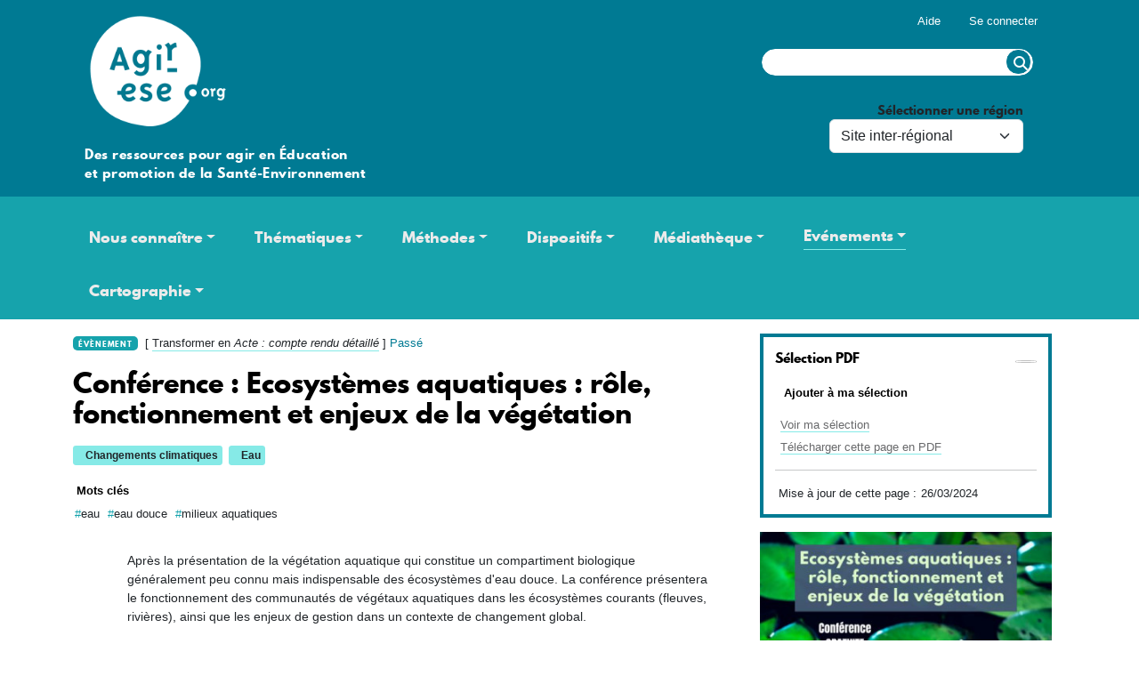

--- FILE ---
content_type: text/html; charset=UTF-8
request_url: https://www.c-possible.net/evenement/conference-ecosystemes-aquatiques-role-fonctionnement-et-enjeux-de-la-vegetation
body_size: 17676
content:
<!DOCTYPE html>
<html lang="fr" dir="ltr" prefix="content: http://purl.org/rss/1.0/modules/content/  dc: http://purl.org/dc/terms/  foaf: http://xmlns.com/foaf/0.1/  og: http://ogp.me/ns#  rdfs: http://www.w3.org/2000/01/rdf-schema#  schema: http://schema.org/  sioc: http://rdfs.org/sioc/ns#  sioct: http://rdfs.org/sioc/types#  skos: http://www.w3.org/2004/02/skos/core#  xsd: http://www.w3.org/2001/XMLSchema# ">
    <head>
    <meta charset="utf-8" />
<noscript><style>form.antibot * :not(.antibot-message) { display: none !important; }</style>
</noscript><script type="text/plain" id="cookies_matomo" data-cookieconsent="matomo">var _paq = _paq || [];(function(){var u=(("https:" == document.location.protocol) ? "https://piwik.zedd.fr/" : "https://piwik.zedd.fr/");_paq.push(["setSiteId", "27"]);_paq.push(["setTrackerUrl", u+"matomo.php"]);_paq.push(["setDoNotTrack", 1]);if (!window.matomo_search_results_active) {_paq.push(["trackPageView"]);}_paq.push(["setIgnoreClasses", ["no-tracking","colorbox"]]);_paq.push(["enableLinkTracking"]);var d=document,g=d.createElement("script"),s=d.getElementsByTagName("script")[0];g.type="text/javascript";g.defer=true;g.async=true;g.src=u+"matomo.js";s.parentNode.insertBefore(g,s);})();</script>
<meta name="description" content="près la présentation de la végétation aquatique qui constitue un compartiment biologique généralement peu connu mais indispensable des écosystèmes d&#039;eau douce. La conférence présentera le fonctionnement des communautés de végétaux aquatiques dans les écosystèmes courants (fleuves, rivières), ainsi que les enjeux de gestion dans un contexte de changement global." />
<link rel="canonical" href="https://www.c-possible.net/evenement/conference-ecosystemes-aquatiques-role-fonctionnement-et-enjeux-de-la-vegetation" />
<link rel="image_src" href="/sites/default/files/2024-01/Conf%C3%A9rence%202802%20Carr%C3%A9.jpg" />
<meta property="og:site_name" content="Pôle ESE" />
<meta property="og:url" content="https://www.c-possible.net/evenement/conference-ecosystemes-aquatiques-role-fonctionnement-et-enjeux-de-la-vegetation" />
<meta property="og:title" content="Conférence : Ecosystèmes aquatiques : rôle, fonctionnement et enjeux de la végétation" />
<meta property="og:description" content="près la présentation de la végétation aquatique qui constitue un compartiment biologique généralement peu connu mais indispensable des écosystèmes d&#039;eau douce. La conférence présentera le fonctionnement des communautés de végétaux aquatiques dans les écosystèmes courants (fleuves, rivières), ainsi que les enjeux de gestion dans un contexte de changement global." />
<meta property="og:image" content="https://www.c-possible.net/sites/default/files/2024-01/Conf%C3%A9rence%202802%20Carr%C3%A9.jpg" />
<meta property="og:image:width" content="500" />
<meta property="og:image:height" content="500" />
<meta name="Generator" content="Drupal 10 (https://www.drupal.org)" />
<meta name="MobileOptimized" content="width" />
<meta name="HandheldFriendly" content="true" />
<meta name="viewport" content="width=device-width, initial-scale=1, shrink-to-fit=no" />
<meta http-equiv="x-ua-compatible" content="ie=edge" />
<link rel="icon" href="/core/misc/favicon.ico" type="image/png" />

        <title>Conférence : Ecosystèmes aquatiques : rôle, fonctionnement et enjeux de la végétation | Agir ESE</title>
                <meta property="og:title"              content="Conférence : Ecosystèmes aquatiques : rôle, fonctionnement et enjeux de la végétation | Agir ESE" />
        <meta property="og:image"              content="https://agir-ese.org/logoFB.png" />
        <meta property="og:image:width"              content="300" />
        <meta property="og:image:height"              content="220" />
        
                <meta name="referrer" content="strict-origin-when-cross-origin">

        <link rel="stylesheet" media="all" href="/core/modules/system/css/components/align.module.css?t95srq" />
<link rel="stylesheet" media="all" href="/core/modules/system/css/components/fieldgroup.module.css?t95srq" />
<link rel="stylesheet" media="all" href="/core/modules/system/css/components/container-inline.module.css?t95srq" />
<link rel="stylesheet" media="all" href="/core/modules/system/css/components/clearfix.module.css?t95srq" />
<link rel="stylesheet" media="all" href="/core/modules/system/css/components/details.module.css?t95srq" />
<link rel="stylesheet" media="all" href="/core/modules/system/css/components/hidden.module.css?t95srq" />
<link rel="stylesheet" media="all" href="/core/modules/system/css/components/item-list.module.css?t95srq" />
<link rel="stylesheet" media="all" href="/core/modules/system/css/components/js.module.css?t95srq" />
<link rel="stylesheet" media="all" href="/core/modules/system/css/components/nowrap.module.css?t95srq" />
<link rel="stylesheet" media="all" href="/core/modules/system/css/components/position-container.module.css?t95srq" />
<link rel="stylesheet" media="all" href="/core/modules/system/css/components/reset-appearance.module.css?t95srq" />
<link rel="stylesheet" media="all" href="/core/modules/system/css/components/resize.module.css?t95srq" />
<link rel="stylesheet" media="all" href="/core/modules/system/css/components/system-status-counter.css?t95srq" />
<link rel="stylesheet" media="all" href="/core/modules/system/css/components/system-status-report-counters.css?t95srq" />
<link rel="stylesheet" media="all" href="/core/modules/system/css/components/system-status-report-general-info.css?t95srq" />
<link rel="stylesheet" media="all" href="/core/modules/system/css/components/tablesort.module.css?t95srq" />
<link rel="stylesheet" media="all" href="/libraries/cookiesjsr/dist/cookiesjsr.min.css?t95srq" />
<link rel="stylesheet" media="all" href="/modules/custom/ese_agir/css/agir.min.css?t95srq" />
<link rel="stylesheet" media="all" href="/modules/contrib/footnotes/assets/css/footnotes.css?t95srq" />
<link rel="stylesheet" media="all" href="/core/modules/views/css/views.module.css?t95srq" />
<link rel="stylesheet" media="all" href="/modules/contrib/paragraphs/css/paragraphs.unpublished.css?t95srq" />
<link rel="stylesheet" media="all" href="/themes/contrib/bootstrap_barrio/css/components/node.css?t95srq" />
<link rel="stylesheet" media="all" href="/themes/contrib/bootstrap_barrio/css/components/form.css?t95srq" />
<link rel="stylesheet" media="all" href="/core/../themes/contrib/bootstrap_barrio/components/menu_columns/menu_columns.css?t95srq" />
<link rel="stylesheet" media="all" href="/themes/ese/css/bootstrap5-1.min.css?t95srq" />
<link rel="stylesheet" media="all" href="/themes/ese/vendor/fontawesome-free-7.1.0-web/css/all.min.css?t95srq" />
<link rel="stylesheet" media="all" href="/themes/ese/fonts/stylesheet.css?t95srq" />
<link rel="stylesheet" media="all" href="/themes/ese/vendor/flickity/flickity.css?t95srq" />
<link rel="stylesheet" media="all" href="/themes/ese/css/style.css?t95srq" />
<link rel="stylesheet" media="all" href="/themes/ese/css/regions/agir.css?t95srq" />

            <script type="application/json" data-drupal-selector="drupal-settings-json">{"path":{"baseUrl":"\/","pathPrefix":"","currentPath":"node\/3256","currentPathIsAdmin":false,"isFront":false,"currentLanguage":"fr"},"pluralDelimiter":"\u0003","suppressDeprecationErrors":true,"matomo":{"disableCookies":false,"trackMailto":true,"trackColorbox":true},"cookies":{"cookiesjsr":{"config":{"cookie":{"name":"cookiesjsr","expires":31536000000,"domain":"","sameSite":"Lax","secure":false},"library":{"libBasePath":"\/libraries\/cookiesjsr\/dist","libPath":"\/libraries\/cookiesjsr\/dist\/cookiesjsr.min.js","scrollLimit":250},"callback":{"method":"post","url":"\/cookies\/consent\/callback.json","headers":[]},"interface":{"openSettingsHash":"#editCookieSettings","showDenyAll":true,"denyAllOnLayerClose":false,"settingsAsLink":true,"availableLangs":["fr"],"defaultLang":"fr","groupConsent":false,"cookieDocs":true}},"services":{"tracking":{"id":"tracking","services":[{"key":"matomo","type":"tracking","name":"Matomo Analytics","info":null,"uri":"","needConsent":true}],"weight":10},"performance":{"id":"performance","services":[{"key":"conservation_de_la_region_selectionnee_ara_occitanie_etc_","type":"performance","name":"Conservation de la r\u00e9gion s\u00e9lectionn\u00e9e (ARA \/ Occitanie etc ...)","info":null,"uri":"","needConsent":false},{"key":"gestion_des_sessions_utilisateurs_identifies_","type":"performance","name":"Gestion des sessions utilisateurs (identifi\u00e9s)","info":null,"uri":"","needConsent":false}],"weight":30}},"translation":{"_core":{"default_config_hash":"X8VxTkyAAEb9q-EhYz30-BkJ9Ftv5-u1H7BXLXHQe1o"},"langcode":"fr","bannerText":"Politique de cookies - Le site agir-ese.org utilise deux types de cookies : des cookies techniques qui sont n\u00e9cessaires \u00e0 la bonne utilisation du site; et un cookie d\u0027analyse des visites.\r\nVous pouvez ici choisir de configurer, accepter ou refuser les cookies qui ne sont pas indispensables.","privacyPolicy":"Politique de confidentialit\u00e9","privacyUri":"\/node\/339#cookies","imprint":"","imprintUri":"","cookieDocs":"","cookieDocsUri":"","officialWebsite":"Official website","denyAll":"Tout refuser","alwaysActive":"Toujours actif","settings":"Configuration des Cookies","acceptAll":"Accept all","requiredCookies":"Cookies n\u00e9cessaires (techniques)","cookieSettings":"Configuration des Cookies","close":"Fermer","readMore":"Lire la suite","allowed":"autoris\u00e9","denied":"refus\u00e9e","settingsAllServices":"Configuration globale","saveSettings":"Enregistrer","default_langcode":"en","disclaimerText":"All cookie information is subject to change by the service providers. We update this information regularly.","disclaimerTextPosition":"above","processorDetailsLabel":"Processor Company Details","processorLabel":"Company","processorWebsiteUrlLabel":"Company Website","processorPrivacyPolicyUrlLabel":"Company Privacy Policy","processorCookiePolicyUrlLabel":"Company Cookie Policy","processorContactLabel":"Data Protection Contact Details","placeholderAcceptAllText":"Accept All Cookies","tracking":{"title":"Analyse des visites","details":"Ces cookies permettent de mieux conna\u00eetre les profils des visiteurs (dur\u00e9e des sessions par visite, nombre de visites par semaines\/mois etc ...)."},"performance":{"title":"Cookies techniques","details":"Les Cookies Techniques sont utiles au bon fonctionnement du site et des fonctionnalit\u00e9s propos\u00e9es aux utilisateurs. Ils ne peuvent \u00eatre d\u00e9sactiv\u00e9s."}}},"cookiesTexts":{"_core":{"default_config_hash":"X8VxTkyAAEb9q-EhYz30-BkJ9Ftv5-u1H7BXLXHQe1o"},"langcode":"fr","bannerText":"Politique de cookies - Le site agir-ese.org utilise deux types de cookies : des cookies techniques qui sont n\u00e9cessaires \u00e0 la bonne utilisation du site; et un cookie d\u0027analyse des visites.\r\nVous pouvez ici choisir de configurer, accepter ou refuser les cookies qui ne sont pas indispensables.","privacyPolicy":"Politique de confidentialit\u00e9","privacyUri":"\/node\/339#cookies","imprint":"","imprintUri":"","cookieDocs":"","cookieDocsUri":"","officialWebsite":"Official website","denyAll":"Tout refuser","alwaysActive":"Toujours actif","settings":"Configuration des Cookies","acceptAll":"Accept all","requiredCookies":"Cookies n\u00e9cessaires (techniques)","cookieSettings":"Configuration des Cookies","close":"Fermer","readMore":"Lire la suite","allowed":"autoris\u00e9","denied":"refus\u00e9e","settingsAllServices":"Configuration globale","saveSettings":"Enregistrer","default_langcode":"en","disclaimerText":"All cookie information is subject to change by the service providers. We update this information regularly.","disclaimerTextPosition":"above","processorDetailsLabel":"Processor Company Details","processorLabel":"Company","processorWebsiteUrlLabel":"Company Website","processorPrivacyPolicyUrlLabel":"Company Privacy Policy","processorCookiePolicyUrlLabel":"Company Cookie Policy","processorContactLabel":"Data Protection Contact Details","placeholderAcceptAllText":"Accept All Cookies"},"services":{"conservation_de_la_region_selectionnee_ara_occitanie_etc_":{"uuid":"d486f572-bd49-4e6a-98ff-2bc8361e1488","langcode":"fr","status":true,"dependencies":[],"id":"conservation_de_la_region_selectionnee_ara_occitanie_etc_","label":"Conservation de la r\u00e9gion s\u00e9lectionn\u00e9e (ARA \/ Occitanie etc ...)","group":"performance","info":null,"consentRequired":false,"purpose":"","processor":"","processorContact":"","processorUrl":"","processorPrivacyPolicyUrl":"","processorCookiePolicyUrl":"","placeholderMainText":"This content is blocked because conservation de la r\u00e9gion s\u00e9lectionn\u00e9e (ara \/ occitanie etc ...) cookies have not been accepted.","placeholderAcceptText":"Only accept conservation de la r\u00e9gion s\u00e9lectionn\u00e9e (ara \/ occitanie etc ...) cookies"},"gestion_des_sessions_utilisateurs_identifies_":{"uuid":"b160f42d-506b-4514-85a2-a7ad4f95807e","langcode":"fr","status":true,"dependencies":[],"id":"gestion_des_sessions_utilisateurs_identifies_","label":"Gestion des sessions utilisateurs (identifi\u00e9s)","group":"performance","info":null,"consentRequired":false,"purpose":"","processor":"","processorContact":"","processorUrl":"","processorPrivacyPolicyUrl":"","processorCookiePolicyUrl":"","placeholderMainText":"This content is blocked because gestion des sessions utilisateurs (identifi\u00e9s) cookies have not been accepted.","placeholderAcceptText":"Only accept gestion des sessions utilisateurs (identifi\u00e9s) cookies"},"matomo":{"uuid":"2fd69afb-0888-4e9a-bbd3-5879d5c7be7d","langcode":"fr","status":true,"dependencies":{"enforced":{"module":["cookies_matomo"]}},"_core":{"default_config_hash":"OtHRfNIOAAQKEPTIodPwRDxFM0NgCKi6nusDPxlBN5I"},"id":"matomo","label":"Matomo Analytics","group":"tracking","info":null,"consentRequired":true,"purpose":"","processor":"","processorContact":"","processorUrl":"","processorPrivacyPolicyUrl":"","processorCookiePolicyUrl":"","placeholderMainText":"This content is blocked because matomo analytics cookies have not been accepted.","placeholderAcceptText":"Only accept matomo analytics cookies"}},"groups":{"functional":{"uuid":"13def95a-479d-4433-8876-4654243b92b6","langcode":"fr","status":true,"dependencies":[],"id":"functional","label":"Functional","weight":1,"title":"Functional","details":"Les cookies sont des morceaux de texte d\u00e9pos\u00e9s sur votre ordinateur (via le navigateur web), et qui permettent de stocker des informations qui pourront \u00eatre relues par le site les ayant initi\u00e9es. Ils sont utiles pour conserver des informations techniques (sessions de connexion), des pr\u00e9f\u00e9rences utilisateurs (choix de langue, r\u00e9gion) ou mieux comprendre les comportements des visiteurs sur le site internet.\r\n\r\nA noter : nous n\u0027utilisons sur le site agir-ese.org  aucun cookie \u00e0 vis\u00e9e commerciale."},"performance":{"uuid":"d7bdc103-26eb-4b89-993a-43f11c99bfc0","langcode":"fr","status":true,"dependencies":[],"_core":{"default_config_hash":"Jv3uIJviBj7D282Qu1ZpEQwuOEb3lCcDvx-XVHeOJpw"},"id":"performance","label":"Cookies techniques","weight":30,"title":"Cookies techniques","details":"Les Cookies Techniques sont utiles au bon fonctionnement du site et des fonctionnalit\u00e9s propos\u00e9es aux utilisateurs. Ils ne peuvent \u00eatre d\u00e9sactiv\u00e9s."},"tracking":{"uuid":"bca45052-4375-4b43-813e-3f53fe858b8d","langcode":"fr","status":true,"dependencies":[],"_core":{"default_config_hash":"_gYDe3qoEc6L5uYR6zhu5V-3ARLlyis9gl1diq7Tnf4"},"id":"tracking","label":"Suivi","weight":10,"title":"Analyse des visites","details":"Ces cookies permettent de mieux conna\u00eetre les profils des visiteurs (dur\u00e9e des sessions par visite, nombre de visites par semaines\/mois etc ...)."}}},"ajaxTrustedUrl":{"form_action_p_pvdeGsVG5zNF_XLGPTvYSKCf43t8qZYSwcfZl2uzM":true,"\/recherche":true},"user":{"uid":0,"permissionsHash":"3a5aa2830d4d5a67e9672df67c968104188103f7cd8348e8650143767210fa67"}}</script>
<script src="/sites/default/files/languages/fr_y0aRGpIKQYBB1VPgZAChqmBg-7qoYkMu-kfcml56xIA.js?t95srq"></script>
<script src="/core/misc/drupalSettingsLoader.js?v=10.5.4"></script>
<script src="/core/misc/drupal.js?v=10.5.4"></script>
<script src="/core/misc/drupal.init.js?v=10.5.4"></script>
<script src="/core/misc/debounce.js?v=10.5.4"></script>
<script src="/core/misc/announce.js?v=10.5.4"></script>
<script src="/core/misc/message.js?v=10.5.4"></script>
<script src="/themes/contrib/bootstrap_barrio/js/messages.js?t95srq"></script>
<script src="/modules/contrib/cookies/js/cookiesjsr.conf.js?v=10.5.4" defer></script>
<script src="/libraries/cookiesjsr/dist/cookiesjsr-preloader.min.js?v=10.5.4" defer></script>

                </head>
                <body class="layout-no-sidebars page-node-3256 path-node node--type-agenda">
                    <a href="#main-content" class="visually-hidden focusable skip-link">
                        Aller au contenu principal
                    </a>
                    
                      <div class="dialog-off-canvas-main-canvas" data-off-canvas-main-canvas>
    <div id="page-wrapper">
    <div id="page">
        <header id="header" class="header" role="banner" aria-label="Entête du site">
            <div class="container">
                                                <div class="navbar-brand">
            <a href="/" title="Accueil" rel="home" class="logo-link">
                            <img src="/sites/default/files/logo-agir.png" alt="Accueil" class="img-fluid d-inline-block align-top" />
                    </a>
        <div class='slogan'>
        Des ressources pour agir en Éducation <br>et promotion de la Santé-Environnement
    </div>
</div>
    
                                                                        <nav class="navbar bg-transparent" id="navbar-top">
                                                                      <section class="flex region region-secondary-menu">
    <nav role="navigation" aria-labelledby="block-ese-account-menu-menu" id="block-ese-account-menu" class="block block-menu navigation menu--account">
            
  <h2 class="visually-hidden" id="block-ese-account-menu-menu">Menu du compte de l&#039;utilisateur</h2>
  

        
              <ul class="clearfix nav flex-row" data-component-id="bootstrap_barrio:menu_columns">
                    <li class="nav-item">
                <a href="/comment-fonctionne-ce-site-internet-ressource" class="nav-link nav-link--comment-fonctionne-ce-site-internet-ressource">Aide</a>
              </li>
                <li class="nav-item">
                <a href="/user/login" class="nav-link nav-link--user-login" data-drupal-link-system-path="user/login">Se connecter</a>
              </li>
        </ul>
  



  </nav>

  </section>

                                    
                                                                            <div class="form-inline navbar-form float-right">
                                              <section class="region region-top-header-form">
    <div class="views-exposed-form block block-views block-views-exposed-filter-blockrecherche-page-recherche" data-drupal-selector="views-exposed-form-recherche-page-recherche" id="block-formulaire-recherche">
  
    
      <div class="content">
      
<form action="/recherche" method="get" id="views-exposed-form-recherche-page-recherche" accept-charset="UTF-8">
  <div class="d-flex flex-wrap">
  





  <div class="js-form-item js-form-type-textfield form-type-textfield js-form-item-s form-item-s mb-3">
          <label for="edit-s">Rechercher</label>
                    <input data-drupal-selector="edit-s" type="text" id="edit-s" name="s" value="" size="30" maxlength="128" class="form-control" />

                      </div>
<div data-drupal-selector="edit-actions" class="form-actions js-form-wrapper form-wrapper mb-3" id="edit-actions"><button data-drupal-selector="edit-submit-recherche" type="submit" id="edit-submit-recherche" value="Rechercher" class="button js-form-submit form-submit btn btn-primary">Rechercher</button>
</div>

</div>

</form>

    </div>
  </div>

  </section>

                                        </div>
                                                                                                        
<form class="ese-agir-filtre-regional" data-drupal-selector="ese-agir-filtre-regional" action="/evenement/conference-ecosystemes-aquatiques-role-fonctionnement-et-enjeux-de-la-vegetation" method="post" id="ese-agir-filtre-regional" accept-charset="UTF-8">
  <div class="inner-form">
    <input autocomplete="off" data-drupal-selector="form-8yjpzoffsctcq2szjq8lhhwri8zup10nl21f9pzsl-c" type="hidden" name="form_build_id" value="form-8yjPzOffsctCQ2SzJq8lHHwrI8zUp10nL21f9PzSL_c" class="form-control" />

    
    <input data-drupal-selector="edit-ese-agir-filtre-regional" type="hidden" name="form_id" value="ese_agir_filtre_regional" class="form-control" />


    <div class="selection">
        





  <div class="js-form-item js-form-type-select form-type-select js-form-item-region form-item-region mb-3">
          <label for="edit-region">Sélectionner une région</label>
                    
<select data-drupal-selector="edit-region" id="edit-region" name="region" class="form-select chosen-disable"><option value="_none">Site inter-régional</option><option value="ara">Auvergne-Rhône-Alpes</option><option value="na">Nouvelle-Aquitaine</option><option value="occitanie">Occitanie</option></select>
                      </div>

        <div class="nojs">
            <button data-drupal-selector="edit-submit" type="submit" id="edit-submit" name="op" value="OK" class="button js-form-submit form-submit btn btn-primary">OK</button>

        </div>
    </div>

    <div class="informations">
        
    </div>
    <input autocomplete="off" data-drupal-selector="form-8yjpzoffsctcq2szjq8lhhwri8zup10nl21f9pzsl-c" type="hidden" name="form_build_id" value="form-8yjPzOffsctCQ2SzJq8lHHwrI8zUp10nL21f9PzSL_c" class="form-control" />
<input data-drupal-selector="edit-ese-agir-filtre-regional" type="hidden" name="form_id" value="ese_agir_filtre_regional" class="form-control" />

</div>
</form>

                            </nav>
                                                                        </div>
        </header>

        <nav class="navbar navbar-dark bg-transparent navbar-expand-lg" id="navbar-main">
                            <button class="navbar-toggler navbar-toggler-right" type="button" data-bs-toggle="collapse" data-bs-target="#CollapsingNavbar" aria-controls="CollapsingNavbar" aria-expanded="false" aria-label="Toggle navigation">
                    <span class="navbar-toggler-icon"></span>
                </button>
                          
                <div class="collapse navbar-collapse" id="CollapsingNavbar">
                                <nav role="navigation" aria-labelledby="block-ese-main-menu-menu" id="block-ese-main-menu" class="block block-menu navigation menu--main">
            
  <h2 class="visually-hidden" id="block-ese-main-menu-menu">Navigation principale</h2>
  

        <ul class="menu container menu-level-0">
                    
                                                                                                                                                                                                                                                                                                                                                                                                                                                                                                                                                                                                                                                                                                                                                                                                                                                                                                                                
                                     
            <li class="menu-item menu-item--expanded dropdown nav-item">
                                     <a href="" class="dropdown-toggle nav-link" role="button" data-bs-toggle="dropdown" aria-haspopup="true" aria-expanded="false">Nous connaître</a>
                

                                    <div class=" dropdown-menu ">
                        <div class="container">
                            <div class="menu_link_content menu-link-contentmain view-mode-default menu-dropdown menu-dropdown-0 menu-type-default">
      <div class="ligne1">
        
            <div class="field field--name-field-colonne field--type-entity-reference-revisions field--label-hidden field__item largeur-1 largeur-totale-1 ordre-0">  <div class="paragraph paragraph--type--menu-colonne paragraph--view-mode--default">
          
            <div class="field field--name-field-colonne-titre field--type-string field--label-hidden field__item">L&#039;ESE en régions</div>
      
            <div class="clearfix text-formatted field field--name-field-menu-texte field--type-text-long field--label-hidden field__item"><p>Informations sur l'éducation et la promotion de la santé-environnement (ESE) en Auvergne-Rhône-Alpes, Occitanie et Nouvelle-Aquitaine : définition de l'ESE, les chartes, la présentation des dynamiques dans les deux régions.</p></div>
      
      </div>
</div>
            <div class="field field--name-field-colonne field--type-entity-reference-revisions field--label-hidden field__item largeur-1 largeur-totale-2 ordre-3">  <div class="paragraph paragraph--type--menu-colonne paragraph--view-mode--default">
          
            <div class="field field--name-field-colonne-titre field--type-string field--label-hidden field__item">Le site internet</div>
      
      <div class="field field--name-field-menu-lien field--type-link field--label-hidden field__items">
              <div class="field__item"><a href="/le-projet-de-mutualisation-interregionale">Le projet de mutualisation interrégionale </a></div>
              <div class="field__item"><a href="/la-gouvernance-du-site">La gouvernance du site</a></div>
              <div class="field__item"><a href="/comment-fonctionne-agir-eseorg">Présentation et fonctionnement du site</a></div>
          </div>
  
      </div>
</div>
    
        <ul class="menu menu-level-1">
                                                                    <li class="menu-item menu-item--expanded">
                    <a href="/quest-ce-que-leducation-et-promotion-de-la-sante-environnement" class="fa" data-drupal-link-system-path="node/11">Qu&#039;est-ce que l&#039;ESE ?</a>
                    
                                                                
  
  <div class="menu_link_content menu-link-contentmain view-mode-default menu-dropdown menu-dropdown-1 menu-type-default">
              
        <ul class="menu menu-level-2">
                                                                    <li class="menu-item">
                    <a href="/les-chartes-ese" class="fa" data-drupal-link-system-path="node/1525">Les chartes ESE</a>
                    
                                                                
  
  <div class="menu_link_content menu-link-contentmain view-mode-default menu-dropdown menu-dropdown-2 menu-type-default">
              
      </div>



                                    </li>
                        </ul>




      </div>



                                    </li>
                                                                                <li class="menu-item menu-item--expanded">
                    <a href="/les-dynamiques-en-regions" class="fa" data-drupal-link-system-path="node/1528">Les dynamiques en régions</a>
                    
                                                                
  
  <div class="menu_link_content menu-link-contentmain view-mode-default menu-dropdown menu-dropdown-1 menu-type-default">
              
        <ul class="menu menu-level-2">
                                                                    <li class="menu-item accordeon">
                    <a href="/le-pole-ese-auvergne-rhone-alpes" class="fa" data-drupal-link-system-path="node/10">Le Pôle ESE ARA</a>
                    
                                                                
  
  <div class="menu_link_content menu-link-contentmain view-mode-default menu-dropdown menu-dropdown-2 menu-type-default">
              
            <div class="field field--name-field-colonne field--type-entity-reference-revisions field--label-hidden field__item largeur-1 largeur-totale-1 ordre-">  <div class="paragraph paragraph--type--menu-colonne paragraph--view-mode--default">
          
      </div>
</div>
    
      </div>



                                    </li>
                                                                                <li class="menu-item">
                    <a href="/le-reseau-regional-eduquer-en-sante-environnement-r2ese" class="fa" data-drupal-link-system-path="node/1530">Le R²ESE Occitanie</a>
                    
                                                                
  
  <div class="menu_link_content menu-link-contentmain view-mode-default menu-dropdown menu-dropdown-2 menu-type-default">
              
      </div>



                                    </li>
                                                                                <li class="menu-item">
                    <a href="/education-sante-environnement-en-nouvelle-aquitaine" class="fa" data-drupal-link-system-path="node/3680">L&#039;ESE en Nouvelle Aquitaine</a>
                    
                                                                
  
  <div class="menu_link_content menu-link-contentmain view-mode-default menu-dropdown menu-dropdown-2 menu-type-default">
              
      </div>



                                    </li>
                        </ul>




      </div>



                                    </li>
                        </ul>




    </div>
    </div>

                        </div>
                    </div>
                            </li>
                            
                                                                                                                                                                                                                                                                                                                                                                                                                                                                                                                                                                                                                                                                                                                                                                                                                                                                                                                                
                                     
            <li class="menu-item menu-item--expanded dropdown nav-item">
                                     <a href="" class="dropdown-toggle nav-link" role="button" data-bs-toggle="dropdown" aria-haspopup="true" aria-expanded="false">Thématiques</a>
                

                                    <div class=" dropdown-menu ">
                        <div class="container">
                            <div class="menu_link_content menu-link-contentmain view-mode-default menu-dropdown menu-dropdown-0 menu-type-default">
      <div class="ligne1">
        
            <div class="field field--name-field-colonne field--type-entity-reference-revisions field--label-hidden field__item largeur-1 largeur-totale-1 ordre--1">  <div class="paragraph paragraph--type--menu-colonne paragraph--view-mode--default">
          
            <div class="field field--name-field-colonne-titre field--type-string field--label-hidden field__item">Nos articles thématiques</div>
      
            <div class="clearfix text-formatted field field--name-field-menu-texte field--type-text-long field--label-hidden field__item"><p>Pour chacune des thématiques santé-environnement, trouvez 5 articles inédits :<br>
enjeux pour la santé et l'environnement,<br>
réglementations et politiques publiques,<br>
recommandations, pistes pour éduquer +<br>
une série d'articles «&nbsp;focus&nbsp;» pour aller plus loin.</p></div>
      
      <div class="field field--name-field-menu-lien field--type-link field--label-hidden field__items">
              <div class="field__item"><a href="/selection/print"><i class="fas fa-eye"></i> Ma sélection en pdf</a></div>
          </div>
  
            <div class="clearfix text-formatted field field--name-field-menu-texte-footer field--type-text-long field--label-hidden field__item"><p>Vous pouvez <a href="/selection/print">télécharger un pdf sur mesure</a> avec toutes les pages que vous aurez sélectionnées sur ce site.</p></div>
      
      </div>
</div>
    
        <ul class="menu menu-level-1">
                                                                    <li class="menu-item">
                    <a href="/thematiques/nature-et-sante" class="fa fa-seedling" data-drupal-link-system-path="node/20">Nature et Santé</a>
                    
                                                                
  
  <div class="menu_link_content menu-link-contentmain view-mode-default menu-dropdown menu-dropdown-1 menu-type-default">
              
      </div>



                                    </li>
                                                                                <li class="menu-item">
                    <a href="/thematiques/air-exterieur" class="fa fa-smog" data-drupal-link-system-path="node/22">Air Extérieur</a>
                    
                                                                
  
  <div class="menu_link_content menu-link-contentmain view-mode-default menu-dropdown menu-dropdown-1 menu-type-default">
              
      </div>



                                    </li>
                                                                                <li class="menu-item">
                    <a href="/thematiques/alimentation-et-agriculture" class="fa fa-apple-alt" data-drupal-link-system-path="node/26">Alimentation et Agriculture</a>
                    
                                                                
  
  <div class="menu_link_content menu-link-contentmain view-mode-default menu-dropdown menu-dropdown-1 menu-type-default">
              
      </div>



                                    </li>
                                                                                <li class="menu-item">
                    <a href="/thematiques/amenagement-du-territoire" class="fa fa-city" data-drupal-link-system-path="node/25">Aménagement du territoire</a>
                    
                                                                
  
  <div class="menu_link_content menu-link-contentmain view-mode-default menu-dropdown menu-dropdown-1 menu-type-default">
              
      </div>



                                    </li>
                                                                                <li class="menu-item">
                    <a href="/thematiques/changements-climatiques" class="fa fa-temperature-high" data-drupal-link-system-path="node/24">Changements climatiques</a>
                    
                                                                
  
  <div class="menu_link_content menu-link-contentmain view-mode-default menu-dropdown menu-dropdown-1 menu-type-default">
              
      </div>



                                    </li>
                                                                                <li class="menu-item">
                    <a href="/thematiques/dechets" class="fa fa-recycle" data-drupal-link-system-path="node/28">Déchets</a>
                    
                                                                
  
  <div class="menu_link_content menu-link-contentmain view-mode-default menu-dropdown menu-dropdown-1 menu-type-default">
              
      </div>



                                    </li>
                                                                                <li class="menu-item">
                    <a href="/thematiques/eau" class="fa fa-tint" data-drupal-link-system-path="node/27">Eau</a>
                    
                                                                
  
  <div class="menu_link_content menu-link-contentmain view-mode-default menu-dropdown menu-dropdown-1 menu-type-default">
              
      </div>



                                    </li>
                                                                                <li class="menu-item">
                    <a href="/thematiques/environnement-interieur" class="fa fa-home" data-drupal-link-system-path="node/29">Environnement intérieur</a>
                    
                                                                
  
  <div class="menu_link_content menu-link-contentmain view-mode-default menu-dropdown menu-dropdown-1 menu-type-default">
              
      </div>



                                    </li>
                                                                                <li class="menu-item">
                    <a href="/thematiques/environnement-sonore" class="fa fa-volume-up" data-drupal-link-system-path="node/23">Environnement sonore</a>
                    
                                                                
  
  <div class="menu_link_content menu-link-contentmain view-mode-default menu-dropdown menu-dropdown-1 menu-type-default">
              
      </div>



                                    </li>
                                                                                <li class="menu-item">
                    <a href="/thematiques/ondes-electromagnetiques" class="fa fa-wifi" data-drupal-link-system-path="node/16">Ondes électromagnétiques</a>
                    
                                                                
  
  <div class="menu_link_content menu-link-contentmain view-mode-default menu-dropdown menu-dropdown-1 menu-type-default">
              
      </div>



                                    </li>
                        </ul>




    </div>
        <hr class="menu-separateur-lignes">
    <div class="ligne2">
        
            <div class="field field--name-field-ligne-2 field--type-entity-reference-revisions field--label-hidden field__item largeur-1 largeur-totale-1 ordre-">  <div class="paragraph paragraph--type--menu-colonne paragraph--view-mode--default">
          
            <div class="field field--name-field-colonne-titre field--type-string field--label-hidden field__item">Nos focus</div>
      
            <div class="clearfix text-formatted field field--name-field-menu-texte field--type-text-long field--label-hidden field__item"><p><span>Un focus permet d'aller plus loin</span><span> sur un sujet</span><span> en lien avec </span><span>une ou des </span><span>thématique</span><span>.s.</span></p></div>
      
      <div class="field field--name-field-menu-lien field--type-link field--label-hidden field__items">
              <div class="field__item"><a href="/recherche?s=&amp;f%5B0%5D=contenu%3Aannexe&amp;f%5B1%5D=contenu%3Aannexe">Tous les focus</a></div>
          </div>
  
      </div>
</div>
            <div class="field field--name-field-ligne-2 field--type-entity-reference-revisions field--label-hidden field__item largeur-2 largeur-totale-2 ordre-">  <div class="paragraph paragraph--type--menu-colonne paragraph--view-mode--default">
          
            <div class="field field--name-field-menu-vue-nom field--type-string field--label-hidden field__item"><div class="views-element-container"><div class="teaser-ligne view view-focus-a-la-une view-id-focus_a_la_une view-display-id-bloc_menu js-view-dom-id-ff799acb2a8eec5efbf36f68547159057657ff1fb0ddbbcc29cb12695f4a32e6">
  
    
      
      <div class="view-content rows">
          <div class="views-row">
    

<article data-history-node-id="4045" about="/focus/leco-anxiete-definitions-reperes-enjeux-et-pistes-dactions" class="node node--type-annexe node--view-mode-search-result clearfix" >
    <div class="illustration">
                    
            <div class="field field--name-field-illustration field--type-entity-reference field--label-hidden field__item">  <a href="/focus/leco-anxiete-definitions-reperes-enjeux-et-pistes-dactions"><img loading="lazy" src="/sites/default/files/styles/format_5_4_teaser_ligne_360x204px/public/2026-01/illustration_focus_eco_anxiete.jpg?h=ecfff384&amp;itok=mQ6HTwd-" width="360" height="204" alt="2 enfants marchant dans une forêt" typeof="foaf:Image" class="image-style-format-5-4-teaser-ligne-360x204px" />

</a>
</div>
      
                        </div>

    <div class="contenu">
        <div class="article-header"> 
            <div class="title-top">
                <h5 class="label-node">Focus</h5>                                                            </div>
                            
                <h2 class="node__title">
                    <a href="/focus/leco-anxiete-definitions-reperes-enjeux-et-pistes-dactions"><span class="field field--name-title field--type-string field--label-hidden">L&#039;éco-anxiété : définitions, repères, enjeux et pistes d’actions</span>
</a>
                </h2>
                
                    </div>

                
                    <div class="node__content clearfix">
                 <p class="resume">Ce focus propose d&#039;explorer l&#039;éco-anxiété, ses manifestations et impacts, ses enjeux ainsi que les actions permettant de la réduire.</p>                                                         <div class="modification"><strong>Date de dernière mise à jour&nbsp;:</strong> 07/01/2026</div>
                                                                <div class="meta all_inline">
                                        
      <div class="field field--name-field-thematiques-en-lien field--type-entity-reference field--label-hidden field__items">
              <div class="field__item"><a href="/thematiques/sante-environnement" hreflang="fr"><i class='fa fa-pagelines'></i> Santé-Environnement</a></div>
              <div class="field__item"><a href="/thematiques/nature-et-sante" hreflang="fr"><i class='fa fa-seedling'></i> Nature et Santé</a></div>
              <div class="field__item"><a href="/thematiques/changements-climatiques" hreflang="fr"><i class='fa fa-temperature-high'></i> Changements climatiques</a></div>
          </div>
   <div class="field field--name-field-tags field--type-entity-reference field--label-hidden">
    <ul class='links field__items'>
          <li><a href="/recherche?f%5B0%5D=etiquettes%3A787" rel="nofollow">éco-anxiété</a></li>
          <li><a href="/recherche?f%5B0%5D=etiquettes%3A1371" rel="nofollow">compétences psychosociales</a></li>
          <li><a href="/recherche?f%5B0%5D=etiquettes%3A913" rel="nofollow">éducation</a></li>
          <li><a href="/recherche?f%5B0%5D=etiquettes%3A735" rel="nofollow">santé mentale</a></li>
      </ul>
</div>
</div>
            </div>
            </div>
</article>

  </div>
    <div class="views-row">
    

<article data-history-node-id="1393" about="/focus/acces-un-jardin-et-alimentation-equilibree" class="node node--type-annexe node--view-mode-search-result clearfix" >
    <div class="illustration">
                    
            <div class="field field--name-field-illustration field--type-entity-reference field--label-hidden field__item">  <a href="/focus/acces-un-jardin-et-alimentation-equilibree"><img loading="lazy" src="/sites/default/files/styles/format_5_4_teaser_ligne_360x204px/public/2021-07/Jardin.jpg?h=e5aec6c8&amp;itok=v0QzaSfA" width="360" height="204" alt="Jardin" typeof="foaf:Image" class="image-style-format-5-4-teaser-ligne-360x204px" />

</a>
</div>
      
                        </div>

    <div class="contenu">
        <div class="article-header"> 
            <div class="title-top">
                <h5 class="label-node">Focus</h5>                                                            </div>
                            
                <h2 class="node__title">
                    <a href="/focus/acces-un-jardin-et-alimentation-equilibree"><span class="field field--name-title field--type-string field--label-hidden">Accès à un jardin et alimentation équilibrée</span>
</a>
                </h2>
                
                    </div>

                
                    <div class="node__content clearfix">
                 <p class="resume">Les jardins collectifs, outils de promotion de modes de vie durables ? Présentation du projet JArDinS</p>                                                         <div class="modification"><strong>Date de dernière mise à jour&nbsp;:</strong> 24/10/2022</div>
                                                                <div class="meta all_inline">
                                        
      <div class="field field--name-field-thematiques-en-lien field--type-entity-reference field--label-hidden field__items">
              <div class="field__item"><a href="/thematiques/alimentation-et-agriculture" hreflang="fr"><i class='fa fa-apple-alt'></i> Alimentation et Agriculture</a></div>
          </div>
   <div class="field field--name-field-tags field--type-entity-reference field--label-hidden">
    <ul class='links field__items'>
          <li><a href="/recherche?f%5B0%5D=etiquettes%3A79" rel="nofollow">jardins</a></li>
          <li><a href="/recherche?f%5B0%5D=etiquettes%3A36" rel="nofollow">santé</a></li>
          <li><a href="/recherche?f%5B0%5D=etiquettes%3A1561" rel="nofollow">Jardins collectifs</a></li>
          <li><a href="/recherche?f%5B0%5D=etiquettes%3A289" rel="nofollow">urbanisation</a></li>
          <li><a href="/recherche?f%5B0%5D=etiquettes%3A1460" rel="nofollow">Environnement</a></li>
      </ul>
</div>
</div>
            </div>
            </div>
</article>

  </div>

    </div>
  
          </div>
</div>
</div>
      
      </div>
</div>
    
    </div>
    </div>

                        </div>
                    </div>
                            </li>
                            
                                                                                                                                                                                                                                                                                                                                                                                                                                                                                                                                                                                                                                                                                                                                                                                                                                                                                                                                
                                     
            <li class="menu-item menu-item--expanded dropdown nav-item">
                                     <a href="/methodes" class="dropdown-toggle nav-link" role="button" data-bs-toggle="dropdown" aria-haspopup="true" aria-expanded="false" data-drupal-link-system-path="methodes">Méthodes</a>
                

                                    <div class=" dropdown-menu ">
                        <div class="container">
                            <div class="menu_link_content menu-link-contentmain view-mode-default menu-dropdown menu-dropdown-0 menu-type-default">
      <div class="ligne1">
        
            <div class="field field--name-field-colonne field--type-entity-reference-revisions field--label-hidden field__item largeur-1 largeur-totale-1 ordre-1">  <div class="paragraph paragraph--type--menu-colonne paragraph--view-mode--default">
          
            <div class="field field--name-field-colonne-titre field--type-string field--label-hidden field__item">A la Une</div>
      
            <div class="field field--name-field-menu-vue-nom field--type-string field--label-hidden field__item"><div class="views-element-container"><div class="view view-methodes-en-avant view-id-methodes_en_avant view-display-id-bloc_methodes js-view-dom-id-4c7a40053f04a1b9d5358d8d92d96d70e68ff9b9105f49b990ea5b3dbc72bf7b">
  
    
      
      <div class="view-content rows">
          <div class="views-row">
    

<article data-history-node-id="4074" about="/methode/evaluation-cible" class="node node--type-fiche node--view-mode-search-result clearfix" >
    <div class="illustration">
                    
            <div class="field field--name-field-illustration field--type-entity-reference field--label-hidden field__item">  <a href="/methode/evaluation-cible"><img loading="lazy" src="/sites/default/files/styles/format_5_4_teaser_ligne_360x204px/public/2026-01/cible_evaluation.png?h=e0ceab63&amp;itok=niz1m-tN" width="360" height="204" alt="Cible évaluation" typeof="foaf:Image" class="image-style-format-5-4-teaser-ligne-360x204px" />

</a>
</div>
      
                        </div>

    <div class="contenu">
        <div class="article-header"> 
            <div class="title-top">
                <h5 class="label-node">Méthode</h5>                                                    
            <div class="field field--name-field-type-de-fiche field--type-list-string field--label-hidden field__item">Fiche techniques d'animation</div>
      
                                            </div>
                            
                <h2 class="node__title">
                    <a href="/methode/evaluation-cible"><span class="field field--name-title field--type-string field--label-hidden">Evaluation : Cible</span>
</a>
                </h2>
                
                    </div>

                
                    <div class="node__content clearfix">
                 <p class="resume">Pour évaluer une séance de manière ludique</p>                                                         <div class="modification"><strong>Date de dernière mise à jour&nbsp;:</strong> 22/01/2026</div>
                                                                <div class="meta all_inline">
                                         </div>
            </div>
            </div>
</article>

  </div>

    </div>
  
          </div>
</div>
</div>
      
      </div>
</div>
            <div class="field field--name-field-colonne field--type-entity-reference-revisions field--label-hidden field__item largeur-1 largeur-totale-2 ordre-2">  <div class="paragraph paragraph--type--menu-colonne paragraph--view-mode--default">
          
      <div class="field field--name-field-menu-lien field--type-link field--label-hidden field__items">
              <div class="field__item"><a href="/selection/print"><i class="fa fa-eye"></i> Ma sélection en PDF</a></div>
          </div>
  
      </div>
</div>
    
        <ul class="menu menu-level-1">
                                                                    <li class="menu-item menu-item--expanded">
                    <a href="/methodes" class="fa" data-drupal-link-system-path="methodes">Toutes les méthodes</a>
                    
                                                                
  
  <div class="menu_link_content menu-link-contentmain view-mode-default menu-dropdown menu-dropdown-1 menu-type-default">
              
        <ul class="menu menu-level-2">
                                                                    <li class="menu-item">
                    <a href="/methodes/type/methode" class="fa" data-drupal-link-system-path="methodes/type/methode">Techniques d&#039;animation</a>
                    
                                                                
  
  <div class="menu_link_content menu-link-contentmain view-mode-default menu-dropdown menu-dropdown-2 menu-type-default">
              
      </div>



                                    </li>
                                                                                <li class="menu-item">
                    <a href="/methodes/type/sequence" class="fa" data-drupal-link-system-path="methodes/type/sequence">Séquences éducatives</a>
                    
                                                                
  
  <div class="menu_link_content menu-link-contentmain view-mode-default menu-dropdown menu-dropdown-2 menu-type-default">
              
            <div class="field field--name-field-colonne field--type-entity-reference-revisions field--label-hidden field__item largeur-1 largeur-totale-1 ordre-">  <div class="paragraph paragraph--type--menu-colonne paragraph--view-mode--default">
          
      </div>
</div>
    
            <div class="field field--name-field-ligne-2 field--type-entity-reference-revisions field--label-hidden field__item largeur-1 largeur-totale-1 ordre-">  <div class="paragraph paragraph--type--menu-colonne paragraph--view-mode--default">
          
      </div>
</div>
    
      </div>



                                    </li>
                                                                                <li class="menu-item">
                    <a href="/methodes/type/posture" class="fa" data-drupal-link-system-path="methodes/type/posture">Postures et repères</a>
                    
                                                                
  
  <div class="menu_link_content menu-link-contentmain view-mode-default menu-dropdown menu-dropdown-2 menu-type-default">
              
      </div>



                                    </li>
                        </ul>




      </div>



                                    </li>
                        </ul>




    </div>
    </div>

                        </div>
                    </div>
                            </li>
                            
                                                                                                                                                                                                                                                                                                                                                                                                                                                                                                                                                                                                                                                                                                                                                                                                                                                                                                                                
                                     
            <li class="menu-item menu-item--expanded dropdown nav-item">
                                     <a href="" class="dropdown-toggle nav-link" role="button" data-bs-toggle="dropdown" aria-haspopup="true" aria-expanded="false">Dispositifs</a>
                

                                    <div class=" dropdown-menu ">
                        <div class="container">
                            <div class="menu_link_content menu-link-contentmain view-mode-default menu-dropdown menu-dropdown-0 menu-type-default">
      <div class="ligne1">
        
            <div class="field field--name-field-colonne field--type-entity-reference-revisions field--label-hidden field__item largeur-1 largeur-totale-1 ordre-">  <div class="paragraph paragraph--type--menu-colonne paragraph--view-mode--default">
          
            <div class="field field--name-field-colonne-titre field--type-string field--label-hidden field__item">Nos dispositifs</div>
      
            <div class="clearfix text-formatted field field--name-field-menu-texte field--type-text-long field--label-hidden field__item"><p><span>Un dispositif est un ensemble d'actions éducatives coordonnées à l'échelle régionale ayant pour objectif d'informer et/ou sensibiliser un public sur un sujet en santé-environnement. Il peut s'appuyer sur plusieurs supports et modalités pédagogiques.</span></p></div>
      
      </div>
</div>
    
        <ul class="menu menu-level-1">
                                                                    <li class="menu-item">
                    <a href="/dispositifs/une-seule-sante-cest-possible" class="fa fa-heartbeat" data-drupal-link-system-path="node/3137"> Une seule santé, c&#039;est possible !</a>
                    
                                                                
  
  <div class="menu_link_content menu-link-contentmain view-mode-default menu-dropdown menu-dropdown-1 menu-type-default">
              
            <div class="field field--name-field-colonne field--type-entity-reference-revisions field--label-hidden field__item largeur-1 largeur-totale-1 ordre-">  <div class="paragraph paragraph--type--menu-colonne paragraph--view-mode--default">
          
      </div>
</div>
    
            <div class="field field--name-field-ligne-2 field--type-entity-reference-revisions field--label-hidden field__item largeur-1 largeur-totale-1 ordre-">  <div class="paragraph paragraph--type--menu-colonne paragraph--view-mode--default">
          
      </div>
</div>
    
      </div>



                                    </li>
                                                                                <li class="menu-item">
                    <a href="/dispositifs/le-dispositif-pedagogique-piktro" class="fa fa-bug">Pik&#039;Tro</a>
                    
                                                                
  
  <div class="menu_link_content menu-link-contentmain view-mode-default menu-dropdown menu-dropdown-1 menu-type-default">
              
      </div>



                                    </li>
                                                                                <li class="menu-item">
                    <a href="/dispositifs/planete-cps" class="fa fa-globe" data-drupal-link-system-path="node/3051">Planète CPS</a>
                    
                                                                
  
  <div class="menu_link_content menu-link-contentmain view-mode-default menu-dropdown menu-dropdown-1 menu-type-default">
              
            <div class="field field--name-field-colonne field--type-entity-reference-revisions field--label-hidden field__item largeur-1 largeur-totale-1 ordre-">  <div class="paragraph paragraph--type--menu-colonne paragraph--view-mode--default">
          
      </div>
</div>
    
            <div class="field field--name-field-ligne-2 field--type-entity-reference-revisions field--label-hidden field__item largeur-1 largeur-totale-1 ordre-">  <div class="paragraph paragraph--type--menu-colonne paragraph--view-mode--default">
          
      </div>
</div>
    
      </div>



                                    </li>
                                                                                <li class="menu-item">
                    <a href="/dispositifs/parcours-citoyen-en-sante-environnement" class="fa fa-comments" data-drupal-link-system-path="node/4033">Parcours citoyen en santé-environnement</a>
                    
                                                                
  
  <div class="menu_link_content menu-link-contentmain view-mode-default menu-dropdown menu-dropdown-1 menu-type-default">
              
      </div>



                                    </li>
                        </ul>




    </div>
        <hr class="menu-separateur-lignes">
    <div class="ligne2">
        
            <div class="field field--name-field-ligne-2 field--type-entity-reference-revisions field--label-hidden field__item largeur-1 largeur-totale-1 ordre-">  <div class="paragraph paragraph--type--menu-colonne paragraph--view-mode--default">
          
      </div>
</div>
    
    </div>
    </div>

                        </div>
                    </div>
                            </li>
                            
                                                                                                                                                                                                                                                                                                                                                                                                                                                                                                                                                                                                                                                                                                                                                                                                                                                                                                                                
                                     
            <li class="menu-item menu-item--expanded dropdown nav-item">
                                     <a href="/mediatheque" class="dropdown-toggle nav-link" role="button" data-bs-toggle="dropdown" aria-haspopup="true" aria-expanded="false" data-drupal-link-system-path="mediatheque">Médiathèque</a>
                

                                    <div class=" dropdown-menu ">
                        <div class="container">
                            <div class="menu_link_content menu-link-contentmain view-mode-default menu-dropdown menu-dropdown-0 menu-type-default">
      <div class="ligne1">
        
            <div class="field field--name-field-colonne field--type-entity-reference-revisions field--label-hidden field__item largeur-1 largeur-totale-1 ordre-2">  <div class="paragraph paragraph--type--menu-colonne paragraph--view-mode--default">
          
            <div class="field field--name-field-colonne-titre field--type-string field--label-hidden field__item">Dernières ressources</div>
      
            <div class="field field--name-field-menu-vue-nom field--type-string field--label-hidden field__item"><div class="views-element-container"><div class="teaser-ligne view view-mediatheques-en-lien view-id-mediatheques_en_lien view-display-id-bloc_menu js-view-dom-id-0f30dab44289b270fd8e14384537d5b8450ddc373fdfb12634c3042f465f8928">
  
    
      
      <div class="view-content rows">
          <div class="views-row">
    

<article data-history-node-id="45" about="/mediatheque/lallergie-un-phenomene-qui-prend-de-lampleur" class="node node--type-ressource node--view-mode-search-result clearfix" >
    <div class="illustration">
            
                            </div>

    <div class="contenu">
        <div class="article-header"> 
            <div class="title-top">
                <h5 class="label-node">Médiathèque</h5>                                                            </div>
                
    <h2 class="node__title">
        <a href="/mediatheque/lallergie-un-phenomene-qui-prend-de-lampleur"><span class="field field--name-title field--type-string field--label-hidden">L&#039;allergie, un phénomène qui prend de l&#039;ampleur</span>
</a>

    </h2>
    
        </div>

                
                    <div class="node__content clearfix">
                                                                        <div class="modification"><strong>Année d'édition&nbsp;:</strong> 
            <div class="field field--name-field-date-publication field--type-datetime field--label-hidden field__item"><time datetime="2019-02-01T12:00:00Z" class="datetime">2019</time>
</div>
      </div>
                                                                                                    <div class="meta all_inline">
                                            <span class="nowrap"><i class="fa fas fa-book-open-reader i-show"></i> <span class="hidden i-show-text">Ressources pour comprendre et transmettre</span></span>  <span class="nowrap"><i class="fa fa-video i-show"></i> <span class="hidden i-show-text i-quick">Vidéo en ligne</span></span> 
                        <br>
                                        
      <div class="field field--name-field-thematiques-en-lien field--type-entity-reference field--label-hidden field__items">
              <div class="field__item"><a href="/thematiques/nature-et-sante" hreflang="fr"><i class='fa fa-seedling'></i> Nature et Santé</a></div>
              <div class="field__item"><a href="/thematiques/air-exterieur" hreflang="fr"><i class='fa fa-smog'></i> Air Extérieur</a></div>
              <div class="field__item"><a href="/thematiques/environnement-interieur" hreflang="fr"><i class='fa fa-home'></i> Environnement intérieur</a></div>
          </div>
   <div class="field field--name-field-tags field--type-entity-reference field--label-hidden">
    <ul class='links field__items'>
          <li><a href="/recherche?f%5B0%5D=etiquettes%3A34" rel="nofollow">pollens</a></li>
          <li><a href="/recherche?f%5B0%5D=etiquettes%3A35" rel="nofollow">allergies</a></li>
      </ul>
</div>
</div>
            </div>
            </div>
</article>

  </div>
    <div class="views-row">
    

<article data-history-node-id="46" about="/mediatheque/alimentation-et-environnement" class="node node--type-ressource node--view-mode-search-result clearfix" >
    <div class="illustration">
            
                            </div>

    <div class="contenu">
        <div class="article-header"> 
            <div class="title-top">
                <h5 class="label-node">Médiathèque</h5>                                                            </div>
                
    <h2 class="node__title">
        <a href="/mediatheque/alimentation-et-environnement"><span class="field field--name-title field--type-string field--label-hidden">Alimentation et environnement</span>
</a>

    </h2>
    
        </div>

                
                    <div class="node__content clearfix">
                                                                        <div class="modification"><strong>Année d'édition&nbsp;:</strong> 
            <div class="field field--name-field-date-publication field--type-datetime field--label-hidden field__item"><time datetime="2010-03-10T12:00:00Z" class="datetime">2010</time>
</div>
      </div>
                                                                                            <div class="auteur-editeur"><strong>Auteur&nbsp;:</strong> 
            <div class="field field--name-field-auteur field--type-string field--label-hidden field__item">CERES</div>
      </div>
                                                    <div class="meta all_inline">
                                            <span class="nowrap"><i class="fa fas fa-book-open-reader i-show"></i> <span class="hidden i-show-text">Ressources pour comprendre et transmettre</span></span>  <span class="nowrap"><i class="fa fa-clipboard i-show"></i> <span class="hidden i-show-text i-quick">Dossier pédagogique</span></span> 
                        <br>
                                        
      <div class="field field--name-field-thematiques-en-lien field--type-entity-reference field--label-hidden field__items">
              <div class="field__item"><a href="/thematiques/alimentation-et-agriculture" hreflang="fr"><i class='fa fa-apple-alt'></i> Alimentation et Agriculture</a></div>
          </div>
   <div class="field field--name-field-tags field--type-entity-reference field--label-hidden">
    <ul class='links field__items'>
          <li><a href="/recherche?f%5B0%5D=etiquettes%3A37" rel="nofollow">alimentation</a></li>
          <li><a href="/recherche?f%5B0%5D=etiquettes%3A38" rel="nofollow">consommation</a></li>
          <li><a href="/recherche?f%5B0%5D=etiquettes%3A36" rel="nofollow">santé</a></li>
      </ul>
</div>
</div>
            </div>
            </div>
</article>

  </div>
    <div class="views-row">
    

<article data-history-node-id="47" about="/mediatheque/particules-fines-et-sante" class="node node--type-ressource node--view-mode-search-result clearfix" >
    <div class="illustration">
            
                            </div>

    <div class="contenu">
        <div class="article-header"> 
            <div class="title-top">
                <h5 class="label-node">Médiathèque</h5>                                                            </div>
                
    <h2 class="node__title">
        <a href="/mediatheque/particules-fines-et-sante"><span class="field field--name-title field--type-string field--label-hidden">Particules fines et santé</span>
</a>

    </h2>
    
        </div>

                
                    <div class="node__content clearfix">
                                                                        <div class="modification"><strong>Année d'édition&nbsp;:</strong> 
            <div class="field field--name-field-date-publication field--type-datetime field--label-hidden field__item"><time datetime="2019-01-30T12:00:00Z" class="datetime">2019</time>
</div>
      </div>
                                                                                            <div class="auteur-editeur"><strong>Éditeur&nbsp;:</strong> 
            <div class="field field--name-field-editeur field--type-entity-reference field--label-hidden field__item">ESET Bourgogne-Franche-Comté</div>
      </div>
                                                    <div class="meta all_inline">
                                            <span class="nowrap"><i class="fa fas fa-book-open-reader i-show"></i> <span class="hidden i-show-text">Ressources pour comprendre et transmettre</span></span>  <span class="nowrap"><i class="fa fa-video i-show"></i> <span class="hidden i-show-text i-quick">Vidéo en ligne</span></span> 
                        <br>
                                        
      <div class="field field--name-field-thematiques-en-lien field--type-entity-reference field--label-hidden field__items">
              <div class="field__item"><a href="/thematiques/air-exterieur" hreflang="fr"><i class='fa fa-smog'></i> Air Extérieur</a></div>
          </div>
   <div class="field field--name-field-tags field--type-entity-reference field--label-hidden">
    <ul class='links field__items'>
          <li><a href="/recherche?f%5B0%5D=etiquettes%3A40" rel="nofollow">air extérieur</a></li>
          <li><a href="/recherche?f%5B0%5D=etiquettes%3A500" rel="nofollow">particules fines</a></li>
          <li><a href="/recherche?f%5B0%5D=etiquettes%3A41" rel="nofollow">pollution</a></li>
      </ul>
</div>
</div>
            </div>
            </div>
</article>

  </div>

    </div>
  
          </div>
</div>
</div>
      
      </div>
</div>
            <div class="field field--name-field-colonne field--type-entity-reference-revisions field--label-hidden field__item largeur-1 largeur-totale-2 ordre-3">  <div class="paragraph paragraph--type--menu-colonne paragraph--view-mode--default">
          
            <div class="field field--name-field-colonne-titre field--type-string field--label-hidden field__item">Contribuez !</div>
      
            <div class="clearfix text-formatted field field--name-field-menu-texte field--type-text-long field--label-hidden field__item"><p>Le formulaire 'Ajoutez une ressource dans la médiathèque' vous permet de présenter une ressource liée à l'ESE réalisée par votre organisation&nbsp;: votre contribution alimentera la médiathèque du site agir-ese.org</p></div>
      
      <div class="field field--name-field-menu-lien field--type-link field--label-hidden field__items">
              <div class="field__item"><a href="/node/add/ressource"><i class="fa fa-user-plus"></i> Contribuez : ajoutez une ressource !</a></div>
          </div>
  
      </div>
</div>
    
        <ul class="menu menu-level-1">
                                                                    <li class="menu-item menu-item--expanded">
                    <a href="/mediatheque" class="fa" data-drupal-link-system-path="mediatheque">Entrer dans la médiathèque</a>
                    
                                                                
  
  <div class="menu_link_content menu-link-contentmain view-mode-default menu-dropdown menu-dropdown-1 menu-type-default">
              
        <ul class="menu menu-level-2">
                                                                    <li class="menu-item">
                    <a href="/mediatheque/mediatheque_ressource/1412" class="fa" data-drupal-link-system-path="mediatheque/mediatheque_ressource/1412">Ressources pour comprendre et transmettre</a>
                    
                                                                
  
  <div class="menu_link_content menu-link-contentmain view-mode-default menu-dropdown menu-dropdown-2 menu-type-default">
              
      </div>



                                    </li>
                                                                                <li class="menu-item">
                    <a href="/mediatheque/mediatheque_ressource/8" class="fa" data-drupal-link-system-path="mediatheque/mediatheque_ressource/8">Découvrir des outilthèques</a>
                    
                                                                
  
  <div class="menu_link_content menu-link-contentmain view-mode-default menu-dropdown menu-dropdown-2 menu-type-default">
              
      </div>



                                    </li>
                                                                                <li class="menu-item">
                    <a href="/mediatheque/mediatheque_ressource/11" class="fa" data-drupal-link-system-path="mediatheque/mediatheque_ressource/11">Textes réglementaires</a>
                    
                                                                
  
  <div class="menu_link_content menu-link-contentmain view-mode-default menu-dropdown menu-dropdown-2 menu-type-default">
              
      </div>



                                    </li>
                        </ul>




      </div>



                                    </li>
                        </ul>




    </div>
    </div>

                        </div>
                    </div>
                            </li>
                            
                                                                                                                                                                                                                                                                                                                                                                                                                                                                                                                                                                                                                                                                                                                                                                                                                                                                                                                                
                                     
            <li class="menu-item menu-item--expanded dropdown nav-item">
                                     <a href="/evenements" class="dropdown-toggle nav-link" role="button" data-bs-toggle="dropdown" aria-haspopup="true" aria-expanded="false" data-drupal-link-system-path="evenements">Evénements</a>
                

                                    <div class=" dropdown-menu ">
                        <div class="container">
                            <div class="menu_link_content menu-link-contentmain view-mode-default menu-dropdown menu-dropdown-0 menu-type-default">
      <div class="ligne1">
        
            <div class="field field--name-field-colonne field--type-entity-reference-revisions field--label-hidden field__item largeur-1 largeur-totale-1 ordre-2">  <div class="paragraph paragraph--type--menu-colonne paragraph--view-mode--default">
          
            <div class="field field--name-field-colonne-titre field--type-string field--label-hidden field__item">A venir</div>
      
            <div class="field field--name-field-menu-vue-nom field--type-string field--label-hidden field__item"><div class="views-element-container"><div class="teaser-colonne teaser-unique view view-a-venir view-id-a_venir view-display-id-bloc_a_venir js-view-dom-id-2dcc6f9fbd6bb7a2a9478eeff2757ecbd147c613de038c35de9950ce6f7959ea">
  
    
      
      <div class="view-content rows">
          <div class="views-row">
    

<article data-history-node-id="4073" about="/evenement/webinaire-moustique-tigre-tique-ambroisie-comment-en-parler-sereinement-et-quels-outils" class="node node--type-agenda node--view-mode-search-result clearfix" >
    <div class="illustration">
                    
                                                                                        <a href="/evenement/webinaire-moustique-tigre-tique-ambroisie-comment-en-parler-sereinement-et-quels-outils">
                            <img src="/sites/default/files/styles/format_5_4_teaser_ligne_360x204px_no_crop/public/acteurs/logos/2021-11/LOGO%20UR%20AuRA.jpg?itok=9Eb1JN3K" alt="" typeof="foaf:Image" class="image-style-format-5-4-teaser-ligne-360x204px-no-crop" />


                        </a>
                                                            </div>

    <div class="contenu">
        <div class="article-header"> 
            <div class="title-top">
                <h5 class="label-node">Évènement</h5>                                                 
                                            
            <div class="field field--name-field-etat-evenement field--type-list-string field--label-hidden field__item">A venir</div>
      
                                                </div>
                            
                <h2 class="node__title">
                    <a href="/evenement/webinaire-moustique-tigre-tique-ambroisie-comment-en-parler-sereinement-et-quels-outils"><span class="field field--name-title field--type-string field--label-hidden">Webinaire : &quot;Moustique Tigre, Tique, Ambroisie, … Comment en parler sereinement et quels outils de sensibilisation utiliser auprès de vos publics ?&quot;</span>
</a>
                </h2>
                
                    </div>

                
                    <div class="node__content clearfix">
                                                                        <strong class="date-evenement modification">
            <div class="field field--name-field-type-d-evenement field--type-entity-reference field--label-hidden field__item">Conférence, webinaire</div>
       
      <div class="field field--name-field-date field--type-daterange field--label-hidden field__items">
              <div class="field__item"><time datetime="2026-01-26T09:30:00Z" class="datetime">Lundi 26 janvier 2026</time>
</div>
          </div>
  </strong>
                    <div class="lieu-evenement"> </div>
                                                                <div class="meta all_inline">
                                         </div>
            </div>
            </div>
</article>

  </div>

    </div>
  
          </div>
</div>
</div>
      
      </div>
</div>
            <div class="field field--name-field-colonne field--type-entity-reference-revisions field--label-hidden field__item largeur-1 largeur-totale-2 ordre-3">  <div class="paragraph paragraph--type--menu-colonne paragraph--view-mode--default">
          
            <div class="field field--name-field-colonne-titre field--type-string field--label-hidden field__item">Retour sur ...</div>
      
            <div class="field field--name-field-menu-vue-nom field--type-string field--label-hidden field__item"><div class="views-element-container"><div class="teaser-colonne teaser-unique view view-a-venir view-id-a_venir view-display-id-bloc_actes js-view-dom-id-ec903188caea3d69cc63782dafdb9a6a142b15c11d094ce53e3f73c37c0cf309">
  
    
      
  
          </div>
</div>
</div>
      
      </div>
</div>
    
        <ul class="menu menu-level-1">
                                                                    <li class="menu-item">
                    <a href="/evenements/etat/a_venir" class="fa" data-drupal-link-system-path="evenements/etat/a_venir">Prochains événements</a>
                    
                                                                
  
  <div class="menu_link_content menu-link-contentmain view-mode-default menu-dropdown menu-dropdown-1 menu-type-default">
              
      </div>



                                    </li>
                                                                                <li class="menu-item">
                    <a href="/evenements/etat/archive" class="fa" data-drupal-link-system-path="evenements/etat/archive">Evénements passés</a>
                    
                                                                
  
  <div class="menu_link_content menu-link-contentmain view-mode-default menu-dropdown menu-dropdown-1 menu-type-default">
              
      </div>



                                    </li>
                                                                                <li class="menu-item">
                    <a href="/evenements/etat/acte" class="fa" data-drupal-link-system-path="evenements/etat/acte">Evénements passés avec compte-rendu</a>
                    
                                                                
  
  <div class="menu_link_content menu-link-contentmain view-mode-default menu-dropdown menu-dropdown-1 menu-type-default">
              
      </div>



                                    </li>
                                                                                <li class="menu-item">
                    <a href="https://agir-ese.org/node/add/agenda" class="fa fa fa-user-plus">Contribuez : référencez un événement !</a>
                    
                                                                
  
  <div class="menu_link_content menu-link-contentmain view-mode-default menu-dropdown menu-dropdown-1 menu-type-default">
              
      </div>



                                    </li>
                        </ul>




    </div>
    </div>

                        </div>
                    </div>
                            </li>
                            
                                                                                                                                                                                                                                                                                                                                                                                                                                                                                                                                                                                                                                                                                                                                                                                                                                                                                                                                
                                     
            <li class="menu-item menu-item--expanded dropdown nav-item">
                                     <a href="/carte" class="dropdown-toggle nav-link" role="button" data-bs-toggle="dropdown" aria-haspopup="true" aria-expanded="false" data-drupal-link-system-path="carte">Cartographie</a>
                

                                    <div class=" dropdown-menu ">
                        <div class="container">
                            <div class="menu_link_content menu-link-contentmain view-mode-default menu-dropdown menu-dropdown-0 menu-type-default">
      <div class="ligne1">
        
            <div class="field field--name-field-colonne field--type-entity-reference-revisions field--label-hidden field__item largeur-1 largeur-totale-1 ordre-2">  <div class="paragraph paragraph--type--menu-colonne paragraph--view-mode--default">
          
            <div class="field field--name-field-colonne-titre field--type-string field--label-hidden field__item">Contribuez !</div>
      
            <div class="clearfix text-formatted field field--name-field-menu-texte field--type-text-long field--label-hidden field__item"><p>Le module cartographique permet de repérer les acteurs et les actions en éducation et promotion de la santé-environnement en Auvergne-Rhône-Alpes, Occitanie et Nouvelle-Aquitaine. Vous pouvez y être référencé et y présenter des actions menées.</p></div>
      
      <div class="field field--name-field-menu-lien field--type-link field--label-hidden field__items">
              <div class="field__item"><a href="/node/add/acteur"><i class="fa fa-user-plus"></i> Contribuez: référencez un acteur !</a></div>
              <div class="field__item"><a href="/node/add/action"><i class="fa fa-search-location"></i> Contribuez: ajoutez une action !</a></div>
          </div>
  
      </div>
</div>
            <div class="field field--name-field-colonne field--type-entity-reference-revisions field--label-hidden field__item largeur-1 largeur-totale-2 ordre-1">  <div class="paragraph paragraph--type--menu-colonne paragraph--view-mode--default">
          
            <div class="field field--name-field-colonne-titre field--type-string field--label-hidden field__item">Derniers acteurs ou actions</div>
      
            <div class="field field--name-field-menu-vue-nom field--type-string field--label-hidden field__item"><div class="views-element-container"><div class="view view-blocs-cartographie view-id-blocs_cartographie view-display-id-bloc_acteurs js-view-dom-id-958a9c08aff717c9c7d6a077648fca7172e00724051be441f1d8010de754c8ed">
  
    
      
      <div class="view-content rows">
          <div class="views-row">
    

<article data-history-node-id="4072" about="/acteur/de-loseille-dans-votre-assiette" class="node node--type-acteur node--view-mode-search-result clearfix" >
    <div class="illustration">
                    
                                                                                        <a href="/acteur/de-loseille-dans-votre-assiette">
                            <img src="/sites/default/files/styles/format_5_4_teaser_ligne_360x204px_no_crop/public/acteurs/logos/2026-01/Logo%20expo.jpg?itok=CALS6et1" alt="" typeof="foaf:Image" class="image-style-format-5-4-teaser-ligne-360x204px-no-crop" />


                        </a>
                                                            </div>

    <div class="contenu">
        <div class="article-header"> 
            <div class="title-top">
                <h5 class="label-node">Acteur</h5>                                                                            
            <div class="acteur-type"><span class="bulle  ">&nbsp;</span> <div class="field field--name-field-type-d-acteur field--type-list-string field--label-hidden field__item">Acteur local ESE</div> </div>
      
                                                            </div>
                            
                <h2 class="node__title">
                    <a href="/acteur/de-loseille-dans-votre-assiette"><span class="field field--name-title field--type-string field--label-hidden">De l&#039;oseille dans votre assiette </span>
</a>
                </h2>
                
                    </div>

                
                    <div class="node__content clearfix">
                                                                        <div class="modification"><strong>Date de dernière mise à jour&nbsp;:</strong> 16/01/2026</div>
                                                                <div class="meta all_inline">
                                         </div>
            </div>
            </div>
</article>

  </div>
    <div class="views-row">
    

<article data-history-node-id="4069" about="/acteur/centre-pour-lenvironnement-et-le-developpement-des-energies-renouvelables" class="node node--type-acteur node--view-mode-search-result clearfix" >
    <div class="illustration">
                    
                                                                                        <a href="/acteur/centre-pour-lenvironnement-et-le-developpement-des-energies-renouvelables">
                            <img src="/sites/default/files/styles/format_5_4_teaser_ligne_360x204px_no_crop/public/acteurs/logos/2026-01/LOGO-CEDER-PNG%284%29.png?itok=yFbUHaAL" alt="" typeof="foaf:Image" class="image-style-format-5-4-teaser-ligne-360x204px-no-crop" />


                        </a>
                                                            </div>

    <div class="contenu">
        <div class="article-header"> 
            <div class="title-top">
                <h5 class="label-node">Acteur</h5>                                                                            
            <div class="acteur-type"><span class="bulle  ">&nbsp;</span> <div class="field field--name-field-type-d-acteur field--type-list-string field--label-hidden field__item">Acteur local ESE</div> </div>
      
                                                            </div>
                            
                <h2 class="node__title">
                    <a href="/acteur/centre-pour-lenvironnement-et-le-developpement-des-energies-renouvelables"><span class="field field--name-title field--type-string field--label-hidden">Centre pour l&#039;Environnement et le Développement des Energies Renouvelables</span>
</a>
                </h2>
                
                    </div>

                
                    <div class="node__content clearfix">
                                                                        <div class="modification"><strong>Date de dernière mise à jour&nbsp;:</strong> 14/01/2026</div>
                                                                <div class="meta all_inline">
                                         </div>
            </div>
            </div>
</article>

  </div>

    </div>
  
          </div>
</div>
</div>
      
      </div>
</div>
    
        <ul class="menu menu-level-1">
                                                                    <li class="menu-item">
                    <a href="/carte/acteurs" class="fa" data-drupal-link-system-path="carte/acteurs">Acteurs</a>
                    
                                                                
  
  <div class="menu_link_content menu-link-contentmain view-mode-default menu-dropdown menu-dropdown-1 menu-type-default">
              
      </div>



                                    </li>
                                                                                <li class="menu-item">
                    <a href="/carte/actions" class="fa" data-drupal-link-system-path="carte/actions">Actions</a>
                    
                                                                
  
  <div class="menu_link_content menu-link-contentmain view-mode-default menu-dropdown menu-dropdown-1 menu-type-default">
              
      </div>



                                    </li>
                        </ul>




    </div>
    </div>

                        </div>
                    </div>
                            </li>
            </ul>
  </nav>

    
                                    </div>
                                </nav>


                    <div class="highlighted">
                <aside class="container section clearfix" role="complementary">
                                <div data-drupal-messages-fallback class="hidden"></div>

    
                </aside>
            </div>
                        <div id="main-wrapper" class="layout-main-wrapper clearfix">
                                            <div id="main" class="container  ">
                    <div class="row row-offcanvas row-offcanvas-left clearfix">
                        <main class="main-content col" id="content" role="main">
                            <section class="section">
                                <a id="main-content" tabindex="-1"></a>
                                
                                                                
                                                                
                                            <div id="block-ese-content" class="block block-system block-system-main-block">
  
    
      <div class="content">
      

<div class="container container-top container--node-agenda  ">
    <div class="row">
        <div class="pdf-clear">&nbsp;</div>
                        <article data-history-node-id="3256" about="/evenement/conference-ecosystemes-aquatiques-role-fonctionnement-et-enjeux-de-la-vegetation" class="node node--type-agenda node--view-mode-full clearfix col-sm-12 col-lg-8">
                
                                                                    


                <header class="article-header">

                                            
                        <h5 class="label-node">Évènement</h5> 

                                                
                                                                                                            &nbsp;[ <a href="/transformer/acte/3256">Transformer en <em>Acte : compte rendu détaillé</em></a> ]
                                                                            
                        
            <div class="field field--name-field-etat-evenement field--type-list-string field--label-hidden field__item">Passé</div>
      
                        
                         

                        
                        <h1 class="node__title"><span class="field field--name-title field--type-string field--label-hidden">Conférence : Ecosystèmes aquatiques : rôle, fonctionnement et enjeux de la végétation  </span>
</h1>
                            
                        
                     
                                                        <ul id="infos_tags" class="no-puces">
        <li class="tags thematique-titre flex">
             
      <div class="field field--name-field-thematiques-en-lien field--type-entity-reference field--label-hidden field__items">
              <div class="field__item"><a href="/thematiques/changements-climatiques" hreflang="fr"><i class='fa fa-temperature-high'></i> Changements climatiques</a></div>
              <div class="field__item"><a href="/thematiques/eau" hreflang="fr"><i class='fa fa-tint'></i> Eau</a></div>
          </div>
                       </li>
    </ul>

            <strong class="auteurs titre"><i class="fa fa-clipboard-list"></i> Mots clés</strong>
        <ul id="infos_tags" class="no-puces">
            <li class="tags">
                <div class="field field--name-field-tags field--type-entity-reference field--label-hidden">
    <ul class='links field__items'>
          <li><a href="/recherche?f%5B0%5D=etiquettes%3A75" rel="nofollow">eau</a></li>
          <li><a href="/recherche?f%5B0%5D=etiquettes%3A695" rel="nofollow">eau douce</a></li>
          <li><a href="/recherche?f%5B0%5D=etiquettes%3A415" rel="nofollow">milieux aquatiques</a></li>
      </ul>
</div>

            </li>
        </ul>
    
                                            

                </header>

                        
                                    <div class="node__content clearfix">
                                                


            <div class="clearfix text-formatted field field--name-body field--type-text-with-summary field--label-hidden field__item"><p><span>Après la présentation de la végétation aquatique qui constitue un compartiment biologique généralement peu connu mais indispensable&nbsp;des écosystèmes d'eau douce. La conférence présentera le fonctionnement des communautés de végétaux aquatiques dans les écosystèmes courants (fleuves, rivières), ainsi que les enjeux de gestion dans un contexte de changement global.</span></p>

<p><span><span><strong><span><span>Conférence de Sara Puijalon</span></span></strong><span><span>, <span>chercheuse en écologie fonctionnelle sur les milieux aquatiques au Laboratoire d'écologie des hydrosystèmes naturels et anthropisés à Lyon.</span></span></span></span></span></p></div>
      
  <div class="field field--name-field-cout-tarif field--type-string field--label-above">
    <div class="field__label">Coût / Tarif</div>
              <div class="field__item">GRATUIT</div>
          </div>

                    </div>
                
                
                            </article>

                                        <aside class="col-sm-12 col-lg-4 colonne-laterale">

                    <div id="meta">

                                                                        
                                                                                    <div class="wrapper selection">
                                    <div id="entete-titre-selection" class="no-pdf">
    <h3 class="noir titre meta__title">Sélection PDF</h3><i class="fa fa-info" data-toggle="tooltip" data-placement="left" title="Vous pourrez télécharger un pdf sur mesure avec toutes les pages que vous aurez sélectionnées sur ce site."></i>
</div>
<ul id="infos_selection" class="no-puces no-pdf">
    <li class="ajout_selection"><i class="fa fa-plus-circle"></i><a id="addSelect" class="type-agenda" rel="3256" href="#">
            Ajouter  à ma sélection</a></li>
    <li><i class="fa fa-eye"></i><a href="/selection/print">Voir ma sélection</a></li>
    <li><i class="fa fa-file-download"></i><a href="/entityprint/pdf/node/3256">Télécharger cette page en PDF</a></li> </ul>
<hr class="no-pdf">
<dl id="infos_dates">
    <dt class="modification"><i class="fa fa-edit"></i> Mise à jour de cette page&nbsp;:</dt>
    <dd>26/03/2024</dd>
</dl>
                                </div>
                                                    
                                                                            <img src="/sites/default/files/styles/vignette_colonne_laterale_370_larg/public/2024-01/Conf%C3%A9rence%202802%20Carr%C3%A9.jpg?itok=4ZrJPF5g" alt="" typeof="foaf:Image" class="image-style-vignette-colonne-laterale-370-larg" />


                                                    
                        
                        
                                                                                    <div class="wrapper">
                                    	<dl
		id="infos_meta">

				
				<dt class="mt noir">
			<i class="fa fa-calendar-alt"></i>
			Type d'évènement</dt>
		<dd class='mt'>
            <div class="field field--name-field-type-d-evenement field--type-entity-reference field--label-hidden field__item">Conférence, webinaire</div>
      </dd>
		<dt class="pl mt noir">Date</dt>
		<dd class='lowercase mt'>
  <div class="field field--name-field-date field--type-daterange field--label-visually_hidden">
    <div class="field__label visually-hidden">Date(s)</div>
          <div class='field__items'>
              <div class="field__item"><time datetime="2024-02-28T18:00:00Z" class="datetime">MERCREDI 28 FÉVRIER 2024 DE 18:00 À 19:30</time>
</div>
              </div>
      </div>
</dd>
					<dt class="noir mt">
				<i class="fa fa-user-check"></i>&nbsp;Publics&nbsp;:</dt>
			<dd class="mt">
      <div class="field field--name-field-publics-participants field--type-list-string field--label-hidden field__items">
              <div class="field__item">Tout public</div>
          </div>
  </dd>
				
					<dt class="mt noir">
				<i class="fa fa-external-link-alt"></i>
				Lien externe</dt>
			<dd class='mt'>
            <div class="field field--name-field-url-externe field--type-link field--label-hidden field__item"><a href="https://fondationevertea.org/28-fevrier-ecosystemes-aquatiques-role-fonctionnement-et-enjeux-de-la-vegetation/">https://fondationevertea.org/28-fevrier-ecosystemes-aquatiques-role-fonctionnem…</a></div>
      </dd>
			</dl>

                                </div>
                                                                            

                                                    <div class="wrapper bloc__contact">
                                <h3 class="noir titre meta__title">Personne contact</h3>
                                <div class="nom-prenom">
                                    
            <div class="field field--name-field-contact-prenom field--type-string field--label-hidden field__item">Pauline</div>
       
            <div class="field field--name-field-contact-nom field--type-string field--label-hidden field__item">Dreyer</div>
      
                                </div>
                                <div class="fonction">
                                    
            <div class="field field--name-field-prenom-fonction field--type-string field--label-hidden field__item">chargée de communication</div>
      
                                </div>
                                                                    <div class="email">
                                        <a href="mailto:p.dreyer@fondationevertea.org">p.dreyer@fondationevertea.org</a>
                                    </div>
                                                                                            </div>

                        

                                                                                    <div class="wrapper bloc__adresse">
                                    <h3 class="noir titre meta__title">Adresse</h3>
    

            <div class="field field--name-field-adresse field--type-address field--label-hidden field__item"><p class="address" translate="no"><span class="organization">Médiathèque F. Mitterrand, Latour-Maubourg</span><br>
<span class="address-line1">26 Place Latour Maubourg,</span><br>
<span class="postal-code">26000</span> <span class="locality">Valence</span><br>
<span class="country">France</span></p></div>
      

                                </div>
                                                    
                                                                                    <div class="wrapper">
                                    <strong class="auteurs titre"><i class="fa fa-user-edit"></i>
Organisateur</strong>

<ul class="auteurs liste">
    <li>

<article data-history-node-id="758" class="contextual-region node node--type-acteur node--view-mode-teaser clearfix col-sm-12 col-lg-12" about="/acteur/fondation-de-cooperation-scientifique-rovaltain">
            
                
            <div class="field field--name-field-logo field--type-image field--label-hidden field__item">  <a href="/acteur/fondation-de-cooperation-scientifique-rovaltain"><img loading="lazy" src="/sites/default/files/styles/largeur_320/public/acteurs/logos/2021-11/Logo%20Quadri.png?itok=zk_qnGji" width="320" height="79" alt="" typeof="foaf:Image" class="image-style-largeur-320" />

</a>
</div>
      
            <div class="node__content clearfix">
                <p class="description">
                <a href="/acteur/fondation-de-cooperation-scientifique-rovaltain"><span class="field field--name-title field--type-string field--label-hidden">Fondation de Coopération Scientifique Rovaltain</span>
</a><br>
                <em class="adresse">26000 Valence</em>
            </p>
            
            <div class="acteur-type"><span class="bulle  ">&nbsp;</span> <div class="field field--name-field-type-d-acteur field--type-list-string field--label-hidden field__item">Acteur régional ESE</div> </div>
      
      <div class="field field--name-field-domaine-activite field--type-list-string field--label-hidden field__items">
              <div class="field__item">Information, communication, sensibilisation</div>
              <div class="field__item">Education, animation, médiation</div>
              <div class="field__item">Conseils, expertise</div>
              <div class="field__item">Animation de réseau, dialogue territorial</div>
              <div class="field__item">Formation</div>
          </div>
  
      <div class="field field--name-field-thematiques-en-lien field--type-entity-reference field--label-hidden field__items">
              <div class="field__item"><a href="/thematiques/nature-et-sante" hreflang="fr"><i class='fa fa-seedling'></i> Nature et Santé</a></div>
              <div class="field__item"><a href="/thematiques/air-exterieur" hreflang="fr"><i class='fa fa-smog'></i> Air Extérieur</a></div>
              <div class="field__item"><a href="/thematiques/environnement-sonore" hreflang="fr"><i class='fa fa-volume-up'></i> Environnement sonore</a></div>
              <div class="field__item"><a href="/thematiques/changements-climatiques" hreflang="fr"><i class='fa fa-temperature-high'></i> Changements climatiques</a></div>
              <div class="field__item"><a href="/thematiques/alimentation-et-agriculture" hreflang="fr"><i class='fa fa-apple-alt'></i> Alimentation et Agriculture</a></div>
              <div class="field__item"><a href="/thematiques/eau" hreflang="fr"><i class='fa fa-tint'></i> Eau</a></div>
              <div class="field__item"><a href="/thematiques/dechets" hreflang="fr"><i class='fa fa-recycle'></i> Déchets</a></div>
              <div class="field__item"><a href="/thematiques/sante-environnement" hreflang="fr"><i class='fa fa-pagelines'></i> Santé-Environnement</a></div>
          </div>
  
        </div>
    </article></li>
        </ul>


                                </div>
                                                    
                        
                        

                    </div>
                </aside>    
                        <div class="pdf-clear">&nbsp;</div>                
    </div>
</div>
    </div>
  </div>

    
                            </section>
                        </main>
                                                                    </div>
                                    </div>
                    </div>
                <footer class="site-footer">
                            <div class="container">
                                            <div class="site-footer__top clearfix row" id="newsletter">
                              <section class="col-12 col-md-4 col-lg-4 region region-footer-first">
    <div id="block-logos" class="block-content-basic block block-block-content block-block-content45350e94-299d-4394-8f21-9fd9c0879ea1">
  
      <h2>Ce site est porté par </h2>
    
      <div class="content">
      
            <div class="clearfix text-formatted field field--name-body field--type-text-with-summary field--label-hidden field__item"><p>Le Pôle ESE Auvergne-Rhône-Alpes :</p>

<p><a href="https://agir-ese.org/le-pole-ese-auvergne-rhone-alpes?region=ara"><img alt="ESE ARA" data-entity-type="file" data-entity-uuid="b1fa3dee-6771-44b3-9dca-b740ff41f65b" height="47" src="/sites/default/files/inline-images/logo-ara-tmp.png" width="82" loading="lazy"></a>&nbsp;&nbsp;<a href="https://www.graine-ara.org/" target="_blank"><img alt="Logo Graine" data-entity-type="file" data-entity-uuid="161ff0d5-d464-40e2-9711-965d1f16cfc6" height="65" src="/sites/default/files/inline-images/GRAINE%20Ara%20%282%29.png" width="103" loading="lazy"></a><a href="https://promotion-sante-ara.org/" target="_blank"><img alt="Logo Promotion Santé ARA" data-entity-type="file" data-entity-uuid="edb44253-6721-44c0-bd77-ac79c84e95fa" height="42" src="/sites/default/files/inline-images/Promotion%20Sant%C3%A9%20Auvergne-Rh%C3%B4ne-Alpes_fond_transparent.png" width="106" loading="lazy"></a></p>

<p>Le R²ESE Occitanie :</p>

<p><img alt="picto santé-environnement filigrane" data-entity-type="file" data-entity-uuid="23b2cac8-6dd5-4e6f-b899-b6c204c594d0" height="40" src="/sites/default/files/inline-images/picto%20sant%C3%A9%20environnement.png" width="136" loading="lazy">&nbsp;<a href="http://grainelr.org/" target="_blank"><img alt="Graine Occitanie" data-entity-type="file" data-entity-uuid="a4816f86-82e5-4b69-91ec-1cd6c97c9fe6" height="43" src="/sites/default/files/inline-images/Logo%20Graine%20Occitanie%20%28couleur%20RVB-Fond%20transparent%29.png" width="85" loading="lazy"></a>&nbsp;<a href="https://promotion-sante-occitanie.org/" target="_blank"><img alt="logo Promotion santé Occitanie" data-entity-type="file" data-entity-uuid="24a6c206-e30b-4fac-af52-bd43b34f9afa" height="42" src="/sites/default/files/inline-images/Promotion%20Sant%C3%A9%20Occitanie.png" width="115" loading="lazy"></a></p>

<p>L'ESE en Nouvelle-Aquitaine :</p>

<p><img alt="GRAINE NA" data-entity-type="file" data-entity-uuid="dbdc53a1-8c4a-48cb-970c-bf04ee0d2fcb" height="48" src="/sites/default/files/inline-images/logo-Graine-Nouvelle-Aquitaine.png" width="95" loading="lazy">&nbsp;&nbsp;<img alt="PS NA" data-entity-type="file" data-entity-uuid="25278e7f-329a-43e1-a734-c8b24c6d8410" height="40" src="/sites/default/files/inline-images/Promotion%20Sant%C3%A9%20Nouvelle-Aquitaine.png" width="119" loading="lazy"></p>

<h6><strong>&gt;&nbsp;<a href="/le-projet-de-mutualisation-interregionale">En savoir plus sur la dynamique inter-régionale</a></strong></h6>
</div>
      
    </div>
  </div>

  </section>

                              <section class="col-12 col-md-4 col-lg-4 region region-footer-second">
    <div id="block-quisommesnous" class="block-content-basic block block-block-content block-block-content3be5e907-64e2-4a36-980a-3e2b52978417">
  
      <h2>Dans le cadre du PRSE</h2>
    
      <div class="content">
      
            <div class="clearfix text-formatted field field--name-body field--type-text-with-summary field--label-hidden field__item"><div class="clearfix text-formatted field field--name-body field--type-text-with-summary field--label-hidden field__item">
<p>Auvergne-Rhône-Alpes :</p>

<p><img alt="Logo PRSE4 ARA PNG" data-entity-type="file" data-entity-uuid="3cf9f470-36ba-4955-8ffe-6640a3175ea0" height="57" src="/sites/default/files/inline-images/ARA-LOGO_PRSE4-couleur.png" width="162" loading="lazy">&nbsp;&nbsp;</p>

<p>Occitanie :&nbsp;</p>

<p><img alt="PRSE Occitanie" data-entity-type="file" data-entity-uuid="0bb8737d-2c36-4939-90dc-88456cbbb67d" height="74" src="/sites/default/files/inline-images/logo%20PRSE_3.png" width="74" loading="lazy"></p>
</div>
</div>
      
    </div>
  </div>

  </section>

                              <section class="col-12 col-md-4 col-lg-4 region region-footer-third">
    <div id="block-restonsencontactnewsletterhorsara" class="block-content-basic block block-block-content block-block-contentbd8804af-bd36-4691-8425-87046d7d572d">
  
      <h2>Restons en contact</h2>
    
      <div class="content">
      
            <div class="clearfix text-formatted field field--name-body field--type-text-with-summary field--label-hidden field__item"><p><strong>Vous souhaitez entrer en contact avec le R²ESE Occitanie :</strong></p>

<ul>
	<li><a href="/inscription-la-liste-de-diffusion-du-r2ese-occitanie">Abonnez-vous&nbsp;à la liste de diffusion du R²ESE Occitanie</a></li>
	<li><a href="https://agir-ese.org/lequipe-du-r2ese?region=occitanie">Contactez&nbsp;l'équipe du R²ESE Occitanie</a></li>
</ul>

<p><strong>Vous souhaitez entrer en contact avec le Pôle ESE ARA :</strong></p>

<ul>
	<li><a href="/accueil?region=ara#newsletter">Abonnez-vous à la lettre d'informations</a></li>
	<li><a href="https://agir-ese.org/lequipe-du-pole-ese-ara?region=ara">Contactez l'équipe du Pôle ESE ARA</a></li>
</ul></div>
      
    </div>
  </div>

  </section>

                        </div>
                                                            <div class="site-footer__partenaires clearfix row" id="carrousel_partenaires">
                        <div class="col-sm-12 col-lg-12">
                            <h2>Soutenu par</h2>
                            <div class="views-element-container"><div class="view view-carrousel-partenaires view-id-carrousel_partenaires view-display-id-default js-view-dom-id-e31050f697e901cd85160dd96b51bcfd246daa6bb072602b4688296ee2c6fac1">
  
    
      
      <div class="view-content rows">
          <div class="views-row">
      <img loading="lazy" src="/sites/default/files/styles/images_carrousel_partenaires/public/logos-partenaires/2021-05/gouvernement.png?itok=DE4AxwAe" width="133" height="80" alt="Logo du gouvernement" typeof="foaf:Image" class="image-style-images-carrousel-partenaires" />



  </div>
    <div class="views-row">
    <a href="http://www.auvergne-rhone-alpes.developpement-durable.gouv.fr/" target="_blank">  <img loading="lazy" src="/sites/default/files/styles/images_carrousel_partenaires/public/logos-partenaires/2021-05/DREAL%20ARA.png?itok=D9nxjoCU" width="380" height="80" alt="DREAL ARA" typeof="foaf:Image" class="image-style-images-carrousel-partenaires" />


</a>
  </div>
    <div class="views-row">
    <a href="http://www.occitanie.developpement-durable.gouv.fr/" target="_blank">  <img loading="lazy" src="/sites/default/files/styles/images_carrousel_partenaires/public/logos-partenaires/2021-05/DREAL%20Occitanie.png?itok=TGE5cuT1" width="237" height="80" alt="Dreal Occitanie" typeof="foaf:Image" class="image-style-images-carrousel-partenaires" />


</a>
  </div>
    <div class="views-row">
    <a href="https://draaf.occitanie.agriculture.gouv.fr/" target="_blank">  <img loading="lazy" src="/sites/default/files/styles/images_carrousel_partenaires/public/logos-partenaires/2021-05/DRAAF%20Occitanie%20V2.png?itok=lqy324nj" width="365" height="80" alt="Draaf occitanie" typeof="foaf:Image" class="image-style-images-carrousel-partenaires" />


</a>
  </div>
    <div class="views-row">
    <a href="https://www.auvergne-rhone-alpes.ars.sante.fr" target="_blank">  <img loading="lazy" src="/sites/default/files/styles/images_carrousel_partenaires/public/logos-partenaires/2021-05/ARS%20ARA%20sans%20marianne.png?itok=pmCQ8xmd" width="137" height="80" alt="logo ars ARA" typeof="foaf:Image" class="image-style-images-carrousel-partenaires" />


</a>
  </div>
    <div class="views-row">
    <a href="https://www.occitanie.ars.sante.fr/" target="_blank">  <img loading="lazy" src="/sites/default/files/styles/images_carrousel_partenaires/public/logos-partenaires/2021-05/ARS%20Occitanie%20sans%20marianne.png?itok=cxvwYwcS" width="103" height="80" alt="Logo ARS Occitanie" typeof="foaf:Image" class="image-style-images-carrousel-partenaires" />


</a>
  </div>

    </div>
  
          </div>
</div>

                        </div>
                    </div>
                                            <div class="site-footer__bottom">
                              <section class="row region region-footer-fourth">
    <nav role="navigation" aria-labelledby="block-ese-footer-menu" id="block-ese-footer" class="block block-menu navigation menu--footer">
            
  <h2 class="visually-hidden" id="block-ese-footer-menu">Footer menu</h2>
  

        
              <ul class="clearfix nav flex-row" data-component-id="bootstrap_barrio:menu_columns">
                    <li class="nav-item">
                <a href="/comment-fonctionne-agir-eseorg" class="nav-link nav-link--comment-fonctionne-agir-eseorg" data-drupal-link-system-path="node/1529">Aide</a>
              </li>
                <li class="nav-item">
                <a href="/contact" class="nav-link nav-link--contact" data-drupal-link-system-path="contact">Contact</a>
              </li>
                <li class="nav-item">
                <a href="/mentions-legales-conditions-dutilisations-et-licence-des-contenus" class="nav-link nav-link--mentions-legales-conditions-dutilisations-et-licence-des-contenus" data-drupal-link-system-path="node/339">Mentions légales et CGU</a>
              </li>
                <li class="nav-item">
                <a href="/sitemap" class="nav-link nav-link--sitemap" data-drupal-link-system-path="sitemap">Plan du site</a>
              </li>
        </ul>
  



  </nav>
<div id="block-cookiesui" class="block block-cookies block-cookies-ui-block">
  
    
      <div class="content">
        
<div id="cookiesjsr"></div>

    </div>
  </div>

  </section>

                            
                        </div>
                                    </div>
                    </footer>
        <section id="popup" class="off">
            <article id="focus">
                <div class="fermer" id="fermerPopup"><i class="fa fa-window-close"></i> Fermer</div>
                <div class="content"></div>
            </article>
        </section>
    </div>
</div>
  </div>

                    
                <script src="/core/assets/vendor/jquery/jquery.min.js?v=3.7.1"></script>
<script src="/core/assets/vendor/once/once.min.js?v=1.0.1"></script>
<script src="/modules/contrib/cookies/modules/cookies_matomo/js/cookies_matomo.js?v=10.5.4"></script>
<script src="/themes/ese/js/popper.min.js?t95srq"></script>
<script src="/themes/ese/js/bootstrap5-1.min.js?t95srq"></script>
<script src="/themes/ese/js/global.js?v=1"></script>
<script src="/themes/ese/vendor/flickity/flickity.pkgd.min.js?v=1"></script>
<script src="/modules/custom/ese_agir/js/filtre_regional.js?v=0.1"></script>
<script src="/modules/contrib/matomo/js/matomo.js?v=10.5.4"></script>

                    <div id="menu_cache">&nbsp;</div>
                    </body>
                    </html>


--- FILE ---
content_type: text/css
request_url: https://www.c-possible.net/modules/custom/ese_agir/css/agir.min.css?t95srq
body_size: -126
content:
@charset "UTF-8";#ese-agir-filtre-regional{display:block;width:100%;text-align:right}#ese-agir-filtre-regional .inner-form{margin-right:2rem;display:inline-block}#ese-agir-filtre-regional .inner-form .selection{display:-webkit-box;display:-webkit-flex;display:-ms-flexbox;display:flex;-webkit-box-pack:end;-webkit-justify-content:flex-end;-ms-flex-pack:end;justify-content:flex-end}#ese-agir-filtre-regional .inner-form .selection>fieldset label,#ese-agir-filtre-regional .inner-form .selection>fieldset select{display:block;width:auto}#ese-agir-filtre-regional .inner-form .selection>fieldset label{font-size:110%}#ese-agir-filtre-regional .inner-form .selection>fieldset.form-group{margin-bottom:0;margin-top:1.5rem}#ese-agir-filtre-regional .inner-form .selection .nojs{display:none}#ese-agir-filtre-regional .inner-form .informations{margin-top:.75em;font-size:1.15em}#views-exposed-form-cartographie-page-cartographie .form-item-dpt label{display:block}#views-exposed-form-cartographie-page-cartographie .form-item-dpt .chosen-container-multi{padding:4px 0;border:0}

--- FILE ---
content_type: text/css
request_url: https://www.c-possible.net/themes/ese/fonts/stylesheet.css?t95srq
body_size: -317
content:
/*! Generated by Font Squirrel (https://www.fontsquirrel.com) on March 1, 2019 */
@font-face {
    font-family: 'league_spartanregular';
    src: url('leaguespartan-bold-webfont.woff2') format('woff2'),
         url('leaguespartan-bold-webfont.woff') format('woff');
    font-weight: bold;
    font-style: normal;

}

--- FILE ---
content_type: text/javascript
request_url: https://www.c-possible.net/themes/ese/js/global.js?v=1
body_size: 1706
content:
/**
 * @file
 * Global utilities.
 *
 */
(function ($, Drupal) {
  "use strict";
  Drupal.behaviors.ese = {
    attach: function (context, settings) {
      // Scroll Utility
      var position = $(window).scrollTop();
      $(window).scroll(function () {
        if ($(this).scrollTop() > 50) {
          $("body").addClass("scrolled");
        } else {
          $("body").removeClass("scrolled");
        }
        var scroll = $(window).scrollTop();
        if (scroll > position) {
          $("body").addClass("scrolldown");
          $("body").removeClass("scrollup");
        } else {
          $("body").addClass("scrollup");
          $("body").removeClass("scrolldown");
        }
        position = scroll;
      });

      // Tabs Newsletter
      const elementNL = once("tabsNewsletter", "#tabNews a.tab-link", context);
      elementNL.forEach(element => {
        $(element).on('click', function (e) {
          e.preventDefault();
          $(this).tab('show');
          console.log("showw");
        });
      });
        

      // Popup - Focus
      $(context).on("click", ".popup", function (event) {
        var url = event.target.rel;
        if (typeof url !== "undefined" && $("#popup").attr("rel") !== url) {
          $("#popup #focus > .content").html(
            '<div class="chargement"><i class="fa fa-clock"></i> ...</div>'
          );

          if (url.includes("?")) {
            url = url + "&_format=json";
          } else {
            url = url + "?_format=json";
          }

          $.ajax({
            //url: url + "&_format=json",
            url: url,
          }).done(function (data) {
            var titre =
              "<h3><i class='fa fa-search vert'></i> " +
              data.name[0].value +
              "</h3>";
            $("#popup #focus > .content").html(
              titre + data.description[0].processed
            );
            $("#popup").attr("rel", url);
          });
        } else {
        }
        $("#popup").toggleClass("on");
      });
      $(context).on("click", "#popup", function (event) {
        // console.log(event.target);
        if (
          event.target.id == "popup" ||
          event.target.id == "fermerPopup" ||
          event.target.className.indexOf("fa-window-close") != -1
        ) {
          $("#popup").removeClass("on");
        }
      });

      // Annexe - voir aussi > ajout de l'orig en param query
      var canonicalUrl = $("link[rel='canonical']").attr("href");
      if (canonicalUrl && canonicalUrl.indexOf("/node/") > -1) {
        // Récupérer l'id
        var tabUrl = canonicalUrl.split("/");
        var nodeId = tabUrl[tabUrl.length - 1];
        var href = $("aside.voir_aussi > h3 > a").attr("href");
        const hrefElements = once("setOrigParam", "aside.voir_aussi > h3 > a", context);
        hrefElements.forEach(element => {
          $(element).attr("href", href + "?orig=" + nodeId);
        });
      }

      // Tooltip
      const tooltipElements = once("tooltipEse", '[data-toggle="tooltip"]', context);
      tooltipElements.forEach(element => {
        new bootstrap.Tooltip(element);
      });
      
      // Ouverture nouvelle fenêtre
      const targetElements = once("lienExterne", 'a[href^="http"]', context);
      targetElements.forEach(element => {
          if (
            !$(element).attr("href").startsWith("https://ese-ara.org") &&
            !$(element).attr("href").startsWith("https://c-possible.net")
          ) {
            $(element).attr("target", "_blank");
          }
      })
      
      // Selection PDF
      const addSelectElements = once("isSelectedEse", "#addSelect", context);
      addSelectElements.forEach(function (element) {
          var nid = $(element).attr("rel");
          if (nid) {
            $.ajax("/selection/check/" + nid).done(function (data) {
              if (data.r == 1) {
                $("#addSelect").addClass("ok");
                $("#addSelect").html("Retirer de ma sélection");
              } else {
                // Rien
              }
            });
          }
        });
      const addSelectEseElements = once("addSelectEse", "#addSelect", context);
      addSelectElements.forEach(element => {
        $(element).on("click", function (e) {
          var nid = $(this).attr("rel");
          if (nid) {
            if ($(this).hasClass("ok")) {
              $.ajax("/selection/delete/" + nid).done(function (data) {
                if (data.r == 1) {
                  $("#addSelect").removeClass("ok");
                  $("#addSelect")
                    .not(".type-thematique")
                    .html("Ajouter à ma sélection");
                  $("#addSelect.type-thematique").html(
                    "Ajouter la thématique à ma sélection"
                  );
                } else {
                  // Rien
                }
              });
            } else {
              $.ajax("/selection/add/" + nid).done(function (data) {
                if (data.r == 1) {
                  $("#addSelect").addClass("ok");
                  $("#addSelect").html("Retirer de ma sélection");
                } else {
                  // Rien
                }
              });
            }
          }
          e.preventDefault();
        });
      });

      // Menu Caché
      const dropDownUpElements = once("dropDownUp", "ul.menu.container.menu-level-0", context);
      dropDownUpElements.forEach(element => {
        $(element).on("show.bs.dropdown", function () {
          // do something…
          $("#menu_cache").show();
        });
      });
      
      const dropDownDownElements = once("dropDownDown", "ul.menu.container.menu-level-0", context);
      dropDownDownElements.forEach(element => {
        $(element).on("hide.bs.dropdown", function () {
          // do something…
          $("#menu_cache").hide();
        });
      });
        
      const listeThematiqueElements = once("clickOnThematique", ".view-liste-des-thematiques", context);
      listeThematiqueElements.forEach(element => {
        $(element).on("click", ".views-row", function (e) {
          document.location.href = $(this).find("a").attr("href");
        });
      });

      /**
       * Filtres des pages médiathèques et méthodes :
       *  - ajouter un message disant que le chargement est en cours
       */
      const filtresFacettesElements = once("filtresFacettes", "section.region-content-top-filtres", context);
      filtresFacettesElements.forEach(element => {
        $(element).on(
          "change",
          "select.facets-dropdown",
          function (e) {
            // console.log(this.value);
            $(".view-content.rows").html("<em>Chargement en cours ...</em>");
          }
        );
      });

      /*************** CARROUSELS ***************/

      /**
       * Carrousel A la Une en Front
       */
      const carrouselUneElements = once("carrousel-alaune", ".view-a-la-une.view-id-a_la_une", context);
      carrouselUneElements.forEach(element => {
        $(".view-content.rows", element).flickity({
          //wrapAround: true,
          autoPlay: true,
          pageDots: false,
          //  groupCells: true,
          cellAlign: "center",
        });
      });

      /**
       * Carrousel Partenaires en bas de page
       */
      const carrouselPartenairesElements = once("carrousel-partenaires", ".view-id-carrousel_partenaires", context);
      carrouselPartenairesElements.forEach(function (element) {
          $(".view-content.rows", element).flickity({
            //wrapAround: true,
            autoPlay: true,
            pageDots: false,
            //  groupCells: true,
            cellAlign: "center",
          });
        });

      /**
       * Carrousel Annexes (Focus) dans la page Thématique
       */
      const carrouselFocusElements = once("carrousel-focus", ".bloc_vue.annexes .view-id-annexes", context);
      carrouselFocusElements.forEach(function (element) {
          $(".view-content.rows", element).flickity({
            //wrapAround: true,
            //autoPlay: true,
            pageDots: false,
            groupCells: "80%",
            cellAlign: "center",
          });
        });
    },
  };
})(jQuery, Drupal);
